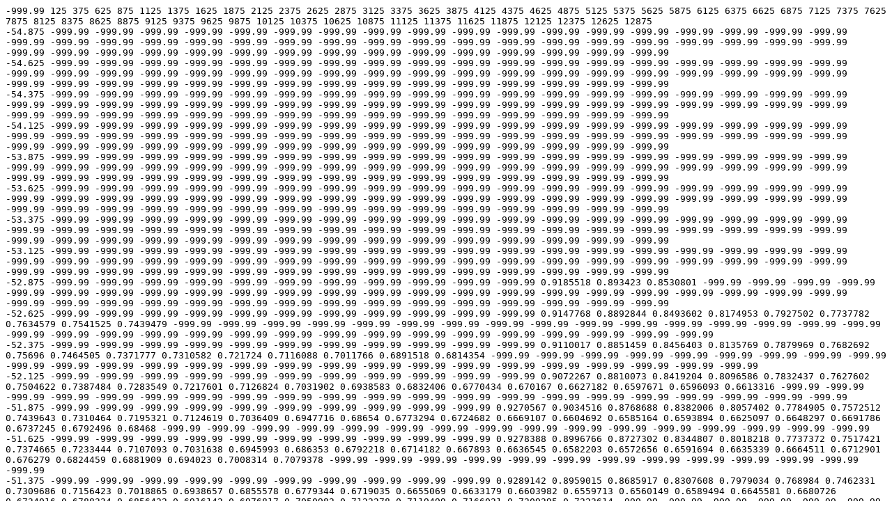

--- FILE ---
content_type: text/plain; charset=UTF-8
request_url: https://archive.eol.ucar.edu/homes/stephens/ORCAS/RLS/orcas_rf19_xsect_ocean_air_FMPD.txt
body_size: 80194
content:
-999.99 125 375 625 875 1125 1375 1625 1875 2125 2375 2625 2875 3125 3375 3625 3875 4125 4375 4625 4875 5125 5375 5625 5875 6125 6375 6625 6875 7125 7375 7625 7875 8125 8375 8625 8875 9125 9375 9625 9875 10125 10375 10625 10875 11125 11375 11625 11875 12125 12375 12625 12875
-54.875 -999.99 -999.99 -999.99 -999.99 -999.99 -999.99 -999.99 -999.99 -999.99 -999.99 -999.99 -999.99 -999.99 -999.99 -999.99 -999.99 -999.99 -999.99 -999.99 -999.99 -999.99 -999.99 -999.99 -999.99 -999.99 -999.99 -999.99 -999.99 -999.99 -999.99 -999.99 -999.99 -999.99 -999.99 -999.99 -999.99 -999.99 -999.99 -999.99 -999.99 -999.99 -999.99 -999.99 -999.99 -999.99 -999.99 -999.99 -999.99 -999.99 -999.99 -999.99 -999.99
-54.625 -999.99 -999.99 -999.99 -999.99 -999.99 -999.99 -999.99 -999.99 -999.99 -999.99 -999.99 -999.99 -999.99 -999.99 -999.99 -999.99 -999.99 -999.99 -999.99 -999.99 -999.99 -999.99 -999.99 -999.99 -999.99 -999.99 -999.99 -999.99 -999.99 -999.99 -999.99 -999.99 -999.99 -999.99 -999.99 -999.99 -999.99 -999.99 -999.99 -999.99 -999.99 -999.99 -999.99 -999.99 -999.99 -999.99 -999.99 -999.99 -999.99 -999.99 -999.99 -999.99
-54.375 -999.99 -999.99 -999.99 -999.99 -999.99 -999.99 -999.99 -999.99 -999.99 -999.99 -999.99 -999.99 -999.99 -999.99 -999.99 -999.99 -999.99 -999.99 -999.99 -999.99 -999.99 -999.99 -999.99 -999.99 -999.99 -999.99 -999.99 -999.99 -999.99 -999.99 -999.99 -999.99 -999.99 -999.99 -999.99 -999.99 -999.99 -999.99 -999.99 -999.99 -999.99 -999.99 -999.99 -999.99 -999.99 -999.99 -999.99 -999.99 -999.99 -999.99 -999.99 -999.99
-54.125 -999.99 -999.99 -999.99 -999.99 -999.99 -999.99 -999.99 -999.99 -999.99 -999.99 -999.99 -999.99 -999.99 -999.99 -999.99 -999.99 -999.99 -999.99 -999.99 -999.99 -999.99 -999.99 -999.99 -999.99 -999.99 -999.99 -999.99 -999.99 -999.99 -999.99 -999.99 -999.99 -999.99 -999.99 -999.99 -999.99 -999.99 -999.99 -999.99 -999.99 -999.99 -999.99 -999.99 -999.99 -999.99 -999.99 -999.99 -999.99 -999.99 -999.99 -999.99 -999.99
-53.875 -999.99 -999.99 -999.99 -999.99 -999.99 -999.99 -999.99 -999.99 -999.99 -999.99 -999.99 -999.99 -999.99 -999.99 -999.99 -999.99 -999.99 -999.99 -999.99 -999.99 -999.99 -999.99 -999.99 -999.99 -999.99 -999.99 -999.99 -999.99 -999.99 -999.99 -999.99 -999.99 -999.99 -999.99 -999.99 -999.99 -999.99 -999.99 -999.99 -999.99 -999.99 -999.99 -999.99 -999.99 -999.99 -999.99 -999.99 -999.99 -999.99 -999.99 -999.99 -999.99
-53.625 -999.99 -999.99 -999.99 -999.99 -999.99 -999.99 -999.99 -999.99 -999.99 -999.99 -999.99 -999.99 -999.99 -999.99 -999.99 -999.99 -999.99 -999.99 -999.99 -999.99 -999.99 -999.99 -999.99 -999.99 -999.99 -999.99 -999.99 -999.99 -999.99 -999.99 -999.99 -999.99 -999.99 -999.99 -999.99 -999.99 -999.99 -999.99 -999.99 -999.99 -999.99 -999.99 -999.99 -999.99 -999.99 -999.99 -999.99 -999.99 -999.99 -999.99 -999.99 -999.99
-53.375 -999.99 -999.99 -999.99 -999.99 -999.99 -999.99 -999.99 -999.99 -999.99 -999.99 -999.99 -999.99 -999.99 -999.99 -999.99 -999.99 -999.99 -999.99 -999.99 -999.99 -999.99 -999.99 -999.99 -999.99 -999.99 -999.99 -999.99 -999.99 -999.99 -999.99 -999.99 -999.99 -999.99 -999.99 -999.99 -999.99 -999.99 -999.99 -999.99 -999.99 -999.99 -999.99 -999.99 -999.99 -999.99 -999.99 -999.99 -999.99 -999.99 -999.99 -999.99 -999.99
-53.125 -999.99 -999.99 -999.99 -999.99 -999.99 -999.99 -999.99 -999.99 -999.99 -999.99 -999.99 -999.99 -999.99 -999.99 -999.99 -999.99 -999.99 -999.99 -999.99 -999.99 -999.99 -999.99 -999.99 -999.99 -999.99 -999.99 -999.99 -999.99 -999.99 -999.99 -999.99 -999.99 -999.99 -999.99 -999.99 -999.99 -999.99 -999.99 -999.99 -999.99 -999.99 -999.99 -999.99 -999.99 -999.99 -999.99 -999.99 -999.99 -999.99 -999.99 -999.99 -999.99
-52.875 -999.99 -999.99 -999.99 -999.99 -999.99 -999.99 -999.99 -999.99 -999.99 -999.99 -999.99 0.9185518 0.893423 0.8530801 -999.99 -999.99 -999.99 -999.99 -999.99 -999.99 -999.99 -999.99 -999.99 -999.99 -999.99 -999.99 -999.99 -999.99 -999.99 -999.99 -999.99 -999.99 -999.99 -999.99 -999.99 -999.99 -999.99 -999.99 -999.99 -999.99 -999.99 -999.99 -999.99 -999.99 -999.99 -999.99 -999.99 -999.99 -999.99 -999.99 -999.99 -999.99
-52.625 -999.99 -999.99 -999.99 -999.99 -999.99 -999.99 -999.99 -999.99 -999.99 -999.99 -999.99 0.9147768 0.8892844 0.8493602 0.8174953 0.7927502 0.7737782 0.7634579 0.7541525 0.7439479 -999.99 -999.99 -999.99 -999.99 -999.99 -999.99 -999.99 -999.99 -999.99 -999.99 -999.99 -999.99 -999.99 -999.99 -999.99 -999.99 -999.99 -999.99 -999.99 -999.99 -999.99 -999.99 -999.99 -999.99 -999.99 -999.99 -999.99 -999.99 -999.99 -999.99 -999.99 -999.99
-52.375 -999.99 -999.99 -999.99 -999.99 -999.99 -999.99 -999.99 -999.99 -999.99 -999.99 -999.99 0.9110017 0.8851459 0.8456403 0.8135769 0.7879969 0.7682692 0.75696 0.7464505 0.7371777 0.7310582 0.721724 0.7116088 0.7011766 0.6891518 0.6814354 -999.99 -999.99 -999.99 -999.99 -999.99 -999.99 -999.99 -999.99 -999.99 -999.99 -999.99 -999.99 -999.99 -999.99 -999.99 -999.99 -999.99 -999.99 -999.99 -999.99 -999.99 -999.99 -999.99 -999.99 -999.99 -999.99
-52.125 -999.99 -999.99 -999.99 -999.99 -999.99 -999.99 -999.99 -999.99 -999.99 -999.99 -999.99 0.9072267 0.8810073 0.8419204 0.8096586 0.7832437 0.7627602 0.7504622 0.7387484 0.7283549 0.7217601 0.7126824 0.7031902 0.6938583 0.6832406 0.6770434 0.670167 0.6627182 0.6597671 0.6596093 0.6613316 -999.99 -999.99 -999.99 -999.99 -999.99 -999.99 -999.99 -999.99 -999.99 -999.99 -999.99 -999.99 -999.99 -999.99 -999.99 -999.99 -999.99 -999.99 -999.99 -999.99 -999.99
-51.875 -999.99 -999.99 -999.99 -999.99 -999.99 -999.99 -999.99 -999.99 -999.99 -999.99 0.9270567 0.9034516 0.8768688 0.8382006 0.8057402 0.7784905 0.7572512 0.7439643 0.7310464 0.7195321 0.7124619 0.7036409 0.6947716 0.68654 0.6773294 0.6724682 0.6669107 0.6604692 0.6585164 0.6593894 0.6625097 0.6648297 0.6691786 0.6737245 0.6792496 0.68468 -999.99 -999.99 -999.99 -999.99 -999.99 -999.99 -999.99 -999.99 -999.99 -999.99 -999.99 -999.99 -999.99 -999.99 -999.99 -999.99
-51.625 -999.99 -999.99 -999.99 -999.99 -999.99 -999.99 -999.99 -999.99 -999.99 -999.99 0.9278388 0.8996766 0.8727302 0.8344807 0.8018218 0.7737372 0.7517421 0.7374665 0.7233444 0.7107093 0.7031638 0.6945993 0.686353 0.6792218 0.6714182 0.667893 0.6636545 0.6582203 0.6572656 0.6591694 0.6635339 0.6664511 0.6712901 0.676279 0.6824459 0.6881909 0.694023 0.7008314 0.7079378 -999.99 -999.99 -999.99 -999.99 -999.99 -999.99 -999.99 -999.99 -999.99 -999.99 -999.99 -999.99 -999.99
-51.375 -999.99 -999.99 -999.99 -999.99 -999.99 -999.99 -999.99 -999.99 -999.99 -999.99 0.9289142 0.8959015 0.8685917 0.8307608 0.7979034 0.768984 0.7462331 0.7309686 0.7156423 0.7018865 0.6938657 0.6855578 0.6779344 0.6719035 0.6655069 0.6633179 0.6603982 0.6559713 0.6560149 0.6589494 0.6645581 0.6680726 0.6734016 0.6788334 0.6856422 0.6916142 0.6976817 0.7050982 0.7122278 0.7119499 0.7166021 0.7209295 0.7223614 -999.99 -999.99 -999.99 -999.99 -999.99 -999.99 -999.99 -999.99 -999.99
-51.125 -999.99 -999.99 -999.99 -999.99 -999.99 -999.99 -999.99 -999.99 -999.99 0.9342467 0.9286006 0.8921265 0.8644531 0.8270409 0.7939851 0.7642308 0.7407241 0.7244708 0.7079403 0.6930637 0.6845675 0.6765162 0.6695158 0.6645852 0.6595957 0.6587427 0.6571419 0.6537223 0.6547642 0.6587294 0.6655823 0.669694 0.6755132 0.6813879 0.6888386 0.6950376 0.7013405 0.7093651 0.7165178 0.7162718 0.7206697 0.725021 0.7204529 0.7229575 0.7258971 -999.99 -999.99 -999.99 -999.99 -999.99 -999.99 -999.99
-50.875 -999.99 -999.99 -999.99 -999.99 -999.99 -999.99 -999.99 -999.99 -999.99 0.9355616 0.9243899 0.8883514 0.8603146 0.823321 0.7900667 0.7594776 0.7352151 0.7179729 0.7002383 0.6842408 0.6752694 0.6674747 0.6610972 0.6572669 0.6536845 0.6541675 0.6538857 0.6514734 0.6535134 0.6585094 0.6666065 0.6713155 0.6776247 0.6839423 0.6920349 0.698461 0.7049992 0.7136319 0.7208078 0.7205937 0.7247373 0.7291126 0.724864 0.7219973 0.7235536 0.7247829 0.7294329 -999.99 -999.99 -999.99 -999.99 -999.99
-50.625 -999.99 -999.99 -999.99 -999.99 -999.99 -999.99 -999.99 -999.99 -999.99 0.9362586 0.9202376 0.8845764 0.856176 0.8196011 0.7861483 0.7547243 0.7297061 0.7114751 0.6925363 0.675418 0.6659713 0.6584331 0.6526786 0.6499487 0.6477733 0.6495923 0.6506294 0.6492244 0.6522627 0.6582895 0.6676307 0.6729369 0.6797362 0.6864968 0.6952312 0.7018844 0.708658 0.7178987 0.7250978 0.7249156 0.7288049 0.7332041 0.7292751 0.7264668 0.7270949 0.7253737 0.7267979 0.7290652 0.7329686 -999.99 -999.99 -999.99
-50.375 -999.99 -999.99 -999.99 -999.99 -999.99 -999.99 -999.99 -999.99 0.9410858 0.9371258 0.9161047 0.8808013 0.8520375 0.8158813 0.7822299 0.7499711 0.7241971 0.7049772 0.6848342 0.6665952 0.6566732 0.6493916 0.64426 0.6426304 0.6418621 0.6450172 0.6473732 0.6469754 0.651012 0.6580695 0.6686549 0.6745584 0.6818477 0.6890512 0.6984275 0.7053078 0.7123167 0.7221655 0.7293878 0.7292374 0.7328725 0.7372957 0.7336861 0.7309364 0.7306363 0.7282469 0.7285819 0.7296138 0.7370361 0.7417154 -999.99 -999.99
-50.125 -999.99 -999.99 -999.99 -999.99 -999.99 -999.99 -999.99 -999.99 0.9430004 0.9384087 0.9119718 0.8770263 0.8478989 0.8121614 0.7783116 0.7452179 0.7186881 0.6984794 0.6771322 0.6577724 0.647375 0.64035 0.6358414 0.6353121 0.6359509 0.640442 0.6441169 0.6447265 0.6497612 0.6578495 0.6696791 0.6761798 0.6839593 0.6916057 0.7016239 0.7087312 0.7159754 0.7264324 0.7336778 0.7335593 0.7369401 0.7413873 0.7380972 0.735406 0.7341776 0.7311201 0.7303659 0.7301624 0.73661 0.7406859 -999.99 -999.99
-49.875 -999.99 -999.99 -999.99 -999.99 -999.99 -999.99 -999.99 -999.99 0.9440666 0.9392767 0.9061245 0.8732513 0.8437603 0.8084415 0.7743932 0.7404646 0.7131791 0.6919815 0.6694302 0.6489496 0.6380769 0.6313085 0.6274228 0.6279938 0.6300397 0.6358668 0.6408606 0.6424775 0.6485105 0.6576295 0.6707033 0.6778013 0.6860708 0.6941602 0.7048202 0.7121546 0.7196342 0.7306992 0.7379678 0.7378812 0.7410077 0.7454788 0.7425083 0.7398755 0.737719 0.7339932 0.7321499 0.730711 0.7361838 0.739249 -999.99 -999.99
-49.625 -999.99 -999.99 -999.99 -999.99 -999.99 -999.99 -999.99 0.9478225 0.9447616 0.9399372 0.9002772 0.8694762 0.8396218 0.8047216 0.7704748 0.7357114 0.70767 0.6854836 0.6617281 0.6401268 0.6287788 0.6222669 0.6190042 0.6206755 0.6241284 0.6312916 0.6376044 0.6402285 0.6472598 0.6574095 0.6717275 0.6794227 0.6881823 0.6967146 0.7080165 0.715578 0.7232929 0.734966 0.7422578 0.7422031 0.7450753 0.7495704 0.7469194 0.7443451 0.7412603 0.7368664 0.7339339 0.7312595 0.7357577 0.7385702 -999.99 -999.99
-49.375 -999.99 -999.99 -999.99 -999.99 -999.99 -999.99 -999.99 0.9499417 0.9454625 0.9386493 0.89443 0.8657012 0.8354832 0.8010017 0.7665564 0.7309582 0.702161 0.6789858 0.6540261 0.631304 0.6194806 0.6132254 0.6105856 0.6133573 0.6182172 0.6267165 0.6343481 0.6379796 0.646009 0.6571895 0.6727517 0.6810442 0.6902938 0.6992691 0.7112128 0.7190014 0.7269516 0.7392329 0.7465478 0.7465249 0.7491429 0.753662 0.7513305 0.7488147 0.7448017 0.7397396 0.7357179 0.7318081 0.7353315 0.7392947 -999.99 -999.99
-49.125 -999.99 -999.99 -999.99 -999.99 -999.99 -999.99 -999.99 0.9517541 0.9464129 0.9344387 0.8885827 0.8619261 0.8313447 0.7972818 0.7626381 0.726205 0.696652 0.6724879 0.6463241 0.6224812 0.6101825 0.6041838 0.602167 0.606039 0.612306 0.6221413 0.6310918 0.6357306 0.6447583 0.6569696 0.6737759 0.6826656 0.6924054 0.7018235 0.7144091 0.7224248 0.7306104 0.7434997 0.7508378 0.7508468 0.7532105 0.7577535 0.7557416 0.7532843 0.748343 0.7426128 0.7375018 0.7323567 0.7349054 0.7415575 -999.99 -999.99
-48.875 -999.99 -999.99 -999.99 -999.99 -999.99 -999.99 0.9545593 0.9525715 0.9476957 0.930228 0.8827354 0.8581511 0.8272061 0.7935619 0.7587197 0.7214517 0.691143 0.6659901 0.638622 0.6136584 0.6008844 0.5951423 0.5937484 0.5987207 0.6063948 0.6175661 0.6278356 0.6334817 0.6435076 0.6567496 0.6748001 0.6842871 0.6945169 0.704378 0.7176055 0.7258482 0.7342691 0.7477665 0.7551278 0.7551687 0.7572781 0.7618451 0.7601526 0.7577538 0.7518843 0.745486 0.7392858 0.7329052 0.7344792 0.7443996 -999.99 -999.99
-48.625 -999.99 -999.99 -999.99 -999.99 -999.99 -999.99 0.956883 0.9532645 0.9489785 0.9260562 0.8775915 0.854376 0.8230676 0.7898421 0.7548013 0.7166985 0.685634 0.6594922 0.63092 0.6048356 0.5915862 0.5861007 0.5853299 0.5914024 0.6004836 0.6129909 0.6245793 0.6312327 0.6422568 0.6565296 0.6758243 0.6859085 0.6966284 0.7069325 0.7208018 0.7292716 0.7379279 0.7520333 0.7594178 0.7594905 0.7613456 0.7659366 0.7645637 0.7622234 0.7554257 0.7483591 0.7410698 0.7334538 0.7340531 0.7477421 -999.99 -999.99
-48.375 -999.99 -999.99 -999.99 -999.99 -999.99 -999.99 0.9586953 0.9539655 0.9496391 0.9219233 0.8731509 0.850601 0.818929 0.7861222 0.7508829 0.7119453 0.680125 0.6529944 0.623218 0.5960128 0.5822881 0.5770592 0.5769113 0.5840841 0.5945724 0.6084158 0.621323 0.6289837 0.6410061 0.6563096 0.6768485 0.6875299 0.6987399 0.7094869 0.7239981 0.732695 0.7415866 0.7563002 0.7637078 0.7638124 0.7654132 0.7700282 0.7689748 0.766693 0.758967 0.7512323 0.7428538 0.7340024 0.7336269 0.7491794 -999.99 -999.99
-48.125 -999.99 -999.99 -999.99 -999.99 -999.99 -999.99 0.9603834 0.9546664 0.9502997 0.9177904 0.8687104 0.8468259 0.8147905 0.7824023 0.7469646 0.7071921 0.674616 0.6464965 0.615516 0.58719 0.57299 0.5680176 0.5684927 0.5767659 0.5886612 0.6038406 0.6180668 0.6267348 0.6397553 0.6560896 0.6778727 0.6891514 0.7008515 0.7120414 0.7271944 0.7361184 0.7452453 0.760567 0.7679978 0.7681343 0.7694808 0.7741198 0.7733859 0.7711626 0.7625084 0.7541055 0.7446378 0.7345509 0.7332008 0.7489434 -999.99 -999.99
-47.875 -999.99 -999.99 -999.99 -999.99 -999.99 0.9636197 0.9610764 0.9556999 0.9509603 0.9136576 0.8642698 0.8430509 0.8106519 0.7786824 0.7430462 0.7024388 0.669107 0.6399987 0.6078139 0.5783671 0.5636918 0.5589761 0.5600741 0.5694476 0.5827499 0.5992654 0.6148105 0.6244858 0.6385046 0.6558696 0.678897 0.6907728 0.702963 0.7145958 0.7303907 0.7395418 0.7489041 0.7648338 0.7722878 0.7724562 0.7735484 0.7782113 0.777797 0.7756321 0.7660497 0.7569787 0.7464218 0.7350995 0.7327746 0.7485196 -999.99 -999.99
-47.625 -999.99 -999.99 -999.99 -999.99 -999.99 0.9656366 0.9617694 0.9569827 0.9486981 0.9095247 0.8598293 0.8392758 0.8065134 0.7749625 0.7391278 0.6976856 0.6635979 0.6335008 0.6001119 0.5695443 0.5543937 0.5499345 0.5516555 0.5621293 0.5768387 0.5946902 0.6115543 0.6222368 0.6372539 0.6556497 0.6799212 0.6923943 0.7050745 0.7171503 0.7335871 0.7429652 0.7525628 0.7691007 0.7765778 0.776778 0.777616 0.7823029 0.7822081 0.7801017 0.7695911 0.7598519 0.7482058 0.7356481 0.7323485 0.7475288 -999.99 -999.99
-47.375 -999.99 -999.99 -999.99 -999.99 -999.99 0.967449 0.9624684 0.9582655 0.9444874 0.9053918 0.8553887 0.8355008 0.8023748 0.7712426 0.7352094 0.6929324 0.6580889 0.6270029 0.5924099 0.5607215 0.5450956 0.540893 0.5432369 0.554811 0.5709275 0.5901151 0.608298 0.6199879 0.6360031 0.6554297 0.6809454 0.6940157 0.7071861 0.7197048 0.7367834 0.7463886 0.7562216 0.7733675 0.7808678 0.7810999 0.7816836 0.7863945 0.7866192 0.7845713 0.7731324 0.762725 0.7499898 0.7361966 0.7319223 0.7449662 -999.99 -999.99
-47.125 -999.99 -999.99 -999.99 -999.99 0.9703565 0.9688883 0.9631694 0.9593409 0.9402768 0.8995445 0.8509482 0.8317258 0.7982362 0.7675228 0.7312911 0.6881791 0.6525799 0.6205051 0.5847078 0.5518987 0.5357974 0.5318514 0.5348183 0.5474927 0.5650163 0.5855399 0.6050417 0.6177389 0.6347524 0.6552097 0.6819696 0.6956372 0.7092976 0.7222592 0.7399797 0.749812 0.7598803 0.7776343 0.7851578 0.7854218 0.7857512 0.790486 0.7910302 0.7890409 0.7766738 0.7655982 0.7517738 0.7367452 0.7314962 0.7425244 -999.99 -999.99
-46.875 -999.99 -999.99 -999.99 -999.99 0.9725779 0.9695813 0.9638703 0.9600015 0.9360661 0.8936972 0.8465076 0.8279507 0.7940977 0.7638029 0.7273727 0.6834259 0.6470709 0.6140072 0.5770058 0.5430759 0.5264993 0.5228099 0.5263997 0.5401745 0.5591051 0.5809647 0.6017855 0.6154899 0.6335017 0.6549897 0.6829938 0.6972586 0.7114091 0.7248137 0.743176 0.7532354 0.763539 0.7819011 0.7894478 0.7897437 0.7898188 0.7945776 0.7954413 0.7935104 0.7802151 0.7684714 0.7535577 0.7420849 0.7344211 0.7451846 -999.99 -999.99
-46.625 -999.99 -999.99 -999.99 -999.99 0.9743903 0.9702743 0.9649869 0.9606621 0.9318749 0.88785 0.8420671 0.8241757 0.7899591 0.760083 0.7234543 0.6786727 0.6415619 0.6075094 0.5693038 0.5342531 0.5172012 0.5137683 0.5179811 0.5328562 0.5531939 0.5763895 0.5985292 0.613241 0.6322509 0.6547697 0.684018 0.6988801 0.7135206 0.7273681 0.7463724 0.7566588 0.7671978 0.786168 0.7937378 0.7940655 0.7938864 0.7986692 0.7998524 0.79798 0.7875657 0.7708419 0.7561783 0.7448956 0.7373459 0.7478448 -999.99 -999.99
-46.375 -999.99 -999.99 -999.99 0.9770933 0.9762027 0.9709713 0.9662697 0.9613227 0.927742 0.8820027 0.8376265 0.8204006 0.7858206 0.7563631 0.7195359 0.6739195 0.6360529 0.6010115 0.5616018 0.5254303 0.5079031 0.5047268 0.5095625 0.5255379 0.5472827 0.5718144 0.5952729 0.610992 0.6310002 0.6545497 0.6850422 0.7005015 0.7156322 0.7299226 0.7495687 0.7600822 0.7708565 0.7904348 0.7980278 0.7983874 0.797954 0.8006692 0.8018014 0.7999443 0.7896443 0.7732123 0.7587988 0.7477063 0.7402708 0.7505051 -999.99 -999.99
-46.125 -999.99 -999.99 -999.99 0.9794169 0.9773932 0.9716723 0.9675525 0.9619833 0.9236091 0.8761554 0.833186 0.8166256 0.781682 0.7526432 0.7156176 0.6691662 0.6305439 0.5945137 0.5538997 0.5166075 0.4986049 0.4956852 0.5011439 0.5182196 0.5413714 0.5672392 0.5920167 0.608743 0.6297495 0.6543298 0.6860664 0.702123 0.7177437 0.732477 0.752765 0.7635056 0.7745153 0.7848593 0.8000983 0.800488 0.8000439 0.8026693 0.8037504 0.8019086 0.7917228 0.7755828 0.7614194 0.750517 0.7431956 0.7531653 -999.99 -999.99
-45.875 -999.99 -999.99 -999.99 0.9813316 0.9780862 0.9723732 0.9688354 0.9587469 0.9194762 0.8703081 0.8287454 0.8128505 0.7775435 0.7489233 0.7116992 0.664413 0.6250349 0.5880158 0.5461977 0.5077847 0.4893068 0.4866437 0.4927253 0.5109014 0.5354602 0.562664 0.5887604 0.6064941 0.6284987 0.6541098 0.6870906 0.7037444 0.7198552 0.7350315 0.7451624 0.7669624 0.7779499 0.7872623 0.8021688 0.8025886 0.8021338 0.8046694 0.8056994 0.8038729 0.7938014 0.7779532 0.7640399 0.7533277 0.7461205 0.7558255 -999.99 -999.99
-45.625 -999.99 -999.99 0.9838301 0.9831439 0.9787793 0.9730742 0.9697034 0.9545362 0.9153433 0.8644608 0.8243049 0.8090755 0.7734049 0.7452035 0.7077808 0.6596598 0.6195258 0.581518 0.5384957 0.4989619 0.4800087 0.4776021 0.4843067 0.5035831 0.529549 0.5580888 0.5855042 0.6042451 0.627248 0.6538898 0.6734851 0.7092048 0.7248712 0.7395926 0.7494496 0.7704192 0.7813845 0.7896653 0.8042393 0.8046892 0.8042237 0.8066695 0.8076484 0.8058373 0.7958799 0.7803237 0.7666605 0.7561384 0.7490453 0.7584858 -999.99 -999.99
-45.375 -999.99 -999.99 0.9861537 0.9849563 0.9794743 0.9742739 0.9703639 0.9503255 0.9112104 0.8586135 0.8198643 0.8053004 0.7692664 0.7414836 0.7038624 0.6549066 0.6140168 0.5750201 0.5307936 0.4901391 0.4707105 0.4685606 0.4758881 0.4962648 0.5236378 0.5535136 0.5737982 0.6129554 0.6354344 0.6613145 0.6803598 0.7146652 0.7298873 0.7441536 0.7537368 0.773876 0.7848191 0.7920684 0.8063098 0.8067898 0.8063136 0.8086696 0.8095974 0.8078016 0.7979585 0.7826941 0.769281 0.7589491 0.7519702 0.761146 -999.99 -999.99
-45.125 -999.99 -999.99 0.9882728 0.9858981 0.9801752 0.9755567 0.9710245 0.9461148 0.9070776 0.8527663 0.8154238 0.8015254 0.7651278 0.7377637 0.6999441 0.6501533 0.6085078 0.5685223 0.5230916 0.4813163 0.4614124 0.459519 0.4661039 0.5095753 0.5392025 0.56817 0.5836855 0.6216657 0.6436207 0.6687392 0.6872346 0.7201257 0.7349033 0.7487147 0.758024 0.7773328 0.7882537 0.7944714 0.8083803 0.8088904 0.8084035 0.8106697 0.8115464 0.8097659 0.800037 0.7850646 0.7719016 0.7617597 0.754895 0.7638062 -999.99 -999.99
-44.875 -999.99 0.9905668 0.9900852 0.9865911 0.9808762 0.9768396 0.9716851 0.9419042 0.9029447 0.846919 0.8109832 0.7977503 0.7609893 0.7340438 0.6960257 0.6454001 0.6029988 0.5620244 0.5294035 0.4885822 0.4707862 0.4708932 0.4808927 0.5228857 0.5547671 0.5828264 0.5935727 0.630376 0.6518071 0.6761639 0.6941093 0.7255861 0.7399193 0.7532758 0.7623113 0.7807896 0.7916883 0.7968744 0.8104508 0.810991 0.8104934 0.8126698 0.8134954 0.8117302 0.8021156 0.787435 0.7745221 0.7645704 0.7578199 0.7664665 -999.99 -999.99
-44.625 -999.99 0.9928905 0.9918976 0.9872842 0.9815771 0.9781224 0.9723457 0.9376935 0.8988118 0.8410717 0.8065427 0.7939753 0.7568507 0.7311509 0.6947037 0.6464225 0.6051488 0.5659942 0.5357155 0.4958481 0.48016 0.4822674 0.4956814 0.5361962 0.5703318 0.5974827 0.60346 0.6390863 0.6599934 0.6835886 0.7009841 0.7310465 0.7449354 0.7578369 0.7665985 0.7842464 0.7951229 0.7992774 0.8125213 0.8130916 0.8125833 0.8146699 0.8154444 0.8136945 0.8041941 0.7898055 0.7771427 0.7673811 0.7607447 0.7691267 -999.99 -999.99
-44.375 -999.99 0.9952141 0.99371 0.9879772 0.9822781 0.9794052 0.9730063 0.9560223 0.9003376 0.8394817 0.8073348 0.7932993 0.753464 0.7282581 0.6933816 0.6474449 0.6072987 0.569964 0.5420274 0.503114 0.4895339 0.4936416 0.5104702 0.5495066 0.5858965 0.6121391 0.6133472 0.6477966 0.6681798 0.6910133 0.7078588 0.7365069 0.7499514 0.7623979 0.7708857 0.7877032 0.7985575 0.8016804 0.8145918 0.8151922 0.8146732 0.81667 0.8173934 0.8156588 0.8062727 0.7921759 0.7797632 0.7701918 0.7636696 0.7717869 -999.99 -999.99
-44.125 0.9973036 0.9955582 0.9942247 0.9886888 0.9837579 0.9817585 0.9746685 0.9558928 0.9018635 0.8378917 0.808127 0.7926233 0.7500772 0.7253652 0.6920596 0.6484673 0.6094487 0.5739338 0.5483394 0.5103799 0.4989077 0.5050158 0.525259 0.5628171 0.6014611 0.6267954 0.6232345 0.6565069 0.6763661 0.698438 0.7147336 0.7419674 0.7549674 0.766959 0.7751729 0.7911599 0.8019921 0.8040835 0.8166623 0.8172928 0.8167631 0.8186701 0.8193424 0.8176231 0.8083513 0.7945464 0.7823837 0.7730025 0.7665944 0.7744472 -999.99 -999.99
-43.875 0.9976755 0.9960087 0.9947395 0.9894005 0.9852378 0.9841118 0.9763308 0.9557632 0.9033893 0.8363017 0.8089191 0.7919474 0.7466905 0.7224724 0.6907375 0.6494898 0.6115987 0.5779036 0.5546513 0.5176458 0.5082815 0.51639 0.5400477 0.5761276 0.6170258 0.6414518 0.6331217 0.6652172 0.6845525 0.7058627 0.7216084 0.7474278 0.7599835 0.7715201 0.7794601 0.7946167 0.8054267 0.8064865 0.8187328 0.8193934 0.818853 0.8206701 0.8212914 0.8195875 0.8104298 0.7969169 0.7850043 0.7758132 0.7695193 0.7771074 -999.99 -999.99
-43.625 0.9974486 0.9964593 0.9952542 0.9901121 0.9867176 0.9864652 0.977993 0.9556337 0.9049152 0.8347117 0.8097113 0.7912714 0.7433037 0.7195795 0.6894155 0.6505122 0.6137487 0.5818734 0.5609633 0.5249117 0.5176553 0.5277642 0.5548365 0.589438 0.6325904 0.6561082 0.643009 0.6739275 0.6927389 0.7132874 0.7284831 0.7528882 0.7649995 0.7760811 0.7837473 0.7980735 0.8088613 0.8088895 0.8208033 0.821494 0.8209429 0.8226702 0.8232404 0.8215518 0.8125084 0.7992873 0.7876248 0.7786239 0.7724441 0.7797676 -999.99 -999.99
-43.375 0.9972216 0.9960434 0.994826 0.9897233 0.9849298 0.9834033 0.9742342 0.9555042 0.906441 0.8331217 0.8105034 0.7905954 0.739917 0.7166867 0.6880934 0.6515346 0.6158986 0.5858432 0.5672753 0.5321776 0.5270292 0.5391384 0.5696253 0.6027485 0.6481551 0.6707645 0.6528962 0.6826378 0.7009252 0.7207121 0.7353579 0.7583486 0.7700155 0.7806422 0.7880345 0.8015303 0.8122959 0.8112925 0.8228739 0.8235946 0.8230328 0.8246703 0.8251894 0.8235161 0.8145869 0.8016578 0.7902454 0.7814346 0.775369 0.7824279 -999.99 -999.99
-43.125 0.9969946 0.9956276 0.9943977 0.9893346 0.9831421 0.9803415 0.9704753 0.952219 0.8994548 0.8316925 0.8100093 0.7864348 0.7338655 0.7137938 0.6867714 0.652557 0.6180486 0.589813 0.5735872 0.5394435 0.536403 0.5505126 0.584414 0.6160589 0.6637198 0.6854209 0.6627835 0.6913481 0.7091116 0.7281368 0.7422326 0.763809 0.7750316 0.7852033 0.7923218 0.8049871 0.8157305 0.8136955 0.8249444 0.8256952 0.8251227 0.8266704 0.8271384 0.8254804 0.8166655 0.8040282 0.7928659 0.7842453 0.7782938 0.7850881 -999.99 -999.99
-42.875 0.9967676 0.9952117 0.9939695 0.9889458 0.9813543 0.9772796 0.9667165 0.9489337 0.8924687 0.8302634 0.8095151 0.7822743 0.727814 0.7056988 0.6779698 0.6458957 0.6146046 0.5894247 0.5623638 0.5467094 0.5457768 0.5618868 0.5992028 0.6293694 0.6792844 0.7000772 0.6726708 0.7000584 0.7172979 0.7355615 0.7491074 0.7692695 0.7800476 0.7897644 0.796609 0.8084439 0.8191651 0.8160986 0.8270149 0.8277958 0.8272126 0.8286705 0.8290874 0.8274447 0.818744 0.8063987 0.7954865 0.787056 0.7812187 0.7877483 -999.99 -999.99
-42.625 0.9965407 0.9947958 0.9935412 0.9885571 0.9795666 0.9742178 0.9629577 0.9456485 0.8854825 0.8288342 0.8090209 0.7781137 0.7217625 0.6976038 0.6691683 0.6392344 0.6111606 0.5890363 0.5664668 0.5557488 0.5594874 0.5788007 0.6148071 0.6564472 0.6948491 0.7147336 0.682558 0.7087687 0.7254843 0.7429862 0.7559822 0.7747299 0.7850636 0.7943254 0.8008962 0.8119007 0.8225997 0.8185016 0.8290854 0.8298964 0.8293025 0.8306706 0.8310364 0.829409 0.8208226 0.8087691 0.798107 0.7898667 0.7841435 0.7904086 -999.99 -999.99
-42.375 0.9963137 0.9943799 0.993113 0.9881683 0.9777788 0.971156 0.9591988 0.9423633 0.8784963 0.827405 0.8085268 0.7739532 0.715711 0.6895088 0.6603667 0.632573 0.6077166 0.5886479 0.5705699 0.5647882 0.5731981 0.5957147 0.6304114 0.6705538 0.7131943 0.7242989 0.6924453 0.7174791 0.7336707 0.7504108 0.7628569 0.7801903 0.7900797 0.7988865 0.8051834 0.8153575 0.8260344 0.8209046 0.8311559 0.831997 0.8313924 0.8326707 0.8329854 0.8313733 0.8229011 0.8111396 0.8007276 0.7926774 0.7870684 0.7930688 -999.99 -999.99
-42.125 0.9960867 0.9939641 0.9926848 0.9877795 0.9759911 0.9680941 0.95544 0.9390781 0.8715101 0.8259759 0.8080327 0.7697926 0.7096595 0.6814138 0.6515651 0.6259117 0.6042726 0.5882596 0.5746729 0.5738276 0.5869088 0.6126286 0.6460157 0.6846603 0.7315395 0.7345405 0.7023325 0.7261894 0.741857 0.7578355 0.7697317 0.7856507 0.7950957 0.8034476 0.8094706 0.8188143 0.8284374 0.8233076 0.8332264 0.8340976 0.8334823 0.8346708 0.8349344 0.8333377 0.8249797 0.81351 0.8033481 0.795488 0.7899932 0.795729 -999.99 -999.99
-41.875 0.9958597 0.9935482 0.9922565 0.9873908 0.9742034 0.9650323 0.9516812 0.9357928 0.8645239 0.8245467 0.8075385 0.7656321 0.703608 0.6733188 0.6427636 0.6192504 0.6008286 0.5878712 0.578776 0.582867 0.6006194 0.6295425 0.66162 0.6987669 0.7375114 0.7413412 0.7122198 0.7348997 0.7500434 0.7652602 0.7766064 0.7911111 0.8001117 0.8080086 0.8137578 0.8222711 0.8308404 0.8257106 0.8352969 0.8361982 0.8355722 0.8366709 0.8368834 0.835302 0.8270583 0.8158805 0.8059686 0.7982987 0.7929181 0.7983893 -999.99 -999.99
-41.625 0.9956327 0.9931323 0.9918283 0.987002 0.9724156 0.9619705 0.9479224 0.9325076 0.8575378 0.8231176 0.8070443 0.7614715 0.6975565 0.6652238 0.633962 0.6125891 0.5973846 0.5874829 0.582879 0.5956207 0.6146462 0.641564 0.6722524 0.7072284 0.7434832 0.7481419 0.722107 0.74361 0.7582297 0.7726849 0.7834812 0.7965716 0.8051277 0.8125697 0.818045 0.8257279 0.8332434 0.8281137 0.8373674 0.8382988 0.8376621 0.838671 0.8388324 0.8372663 0.8291368 0.8182509 0.8085892 0.8011094 0.7958429 0.8010495 -999.99 -999.99
-41.375 0.9954058 0.9927164 0.9914 0.9866133 0.9706278 0.9589086 0.9441635 0.9292224 0.8505516 0.8216884 0.8065502 0.757311 0.6915049 0.6571288 0.6253832 0.6062458 0.5950878 0.5903714 0.5917682 0.6083744 0.6286729 0.6535856 0.6828849 0.7156899 0.7494551 0.7549425 0.7319943 0.7523203 0.7664161 0.7801096 0.790356 0.802032 0.8101438 0.8171308 0.8223323 0.8291847 0.8356464 0.8305167 0.8394379 0.8403994 0.839752 0.840671 0.8407814 0.8392306 0.8312154 0.8206214 0.8112097 0.8039201 0.7987678 0.8037097 -999.99 -999.99
-41.125 0.9951788 0.9923006 0.9909718 0.9862245 0.9688401 0.9558468 0.9404047 0.9259371 0.8924539 0.814817 0.798355 0.742209 0.6793238 0.6457888 0.6168045 0.5999025 0.592791 0.5932598 0.6006575 0.621128 0.6426997 0.6656071 0.6935173 0.7241513 0.7554269 0.7617432 0.7418816 0.7610306 0.7746024 0.7875343 0.7972307 0.8074924 0.8151598 0.8216919 0.8266195 0.8326415 0.8380494 0.8329197 0.8415084 0.8425 0.8418419 0.8426711 0.8427304 0.8411949 0.8332939 0.8229918 0.8138303 0.8067308 0.8016926 0.80637 -999.99 -999.99
-40.875 0.9949518 0.9918847 0.9915188 0.9856703 0.9686854 0.9526475 0.933065 0.910016 0.8731731 0.8079456 0.7901598 0.7271069 0.6671427 0.6344489 0.6082257 0.5935592 0.5904941 0.5961483 0.6095467 0.6338817 0.6567264 0.6776287 0.7041498 0.7326128 0.7613988 0.7685439 0.7517688 0.7697409 0.7827888 0.794959 0.8041055 0.8129528 0.8201758 0.8262529 0.8309067 0.8360983 0.8404525 0.8353227 0.8435789 0.8446006 0.8439318 0.8446712 0.8446794 0.8431592 0.8353725 0.8253623 0.8164508 0.8095415 0.8046175 0.8090302 -999.99 -999.99
-40.625 0.9948328 0.991525 0.9910392 0.9851162 0.9685307 0.9494482 0.9257254 0.8940948 0.8538922 0.8010741 0.7819645 0.7120049 0.6549615 0.6231089 0.599647 0.5872159 0.5881973 0.5990367 0.6184359 0.6466354 0.6707532 0.6896502 0.7147822 0.7410743 0.7673706 0.7753445 0.7616561 0.7784512 0.7909752 0.8023837 0.8109802 0.8184132 0.8251919 0.830814 0.8351939 0.8395551 0.8428555 0.8377257 0.8456494 0.8467011 0.8460217 0.8466713 0.8466284 0.8451235 0.837451 0.8277328 0.8190714 0.8123522 0.8075423 0.8116905 -999.99 -999.99
-40.375 0.9946356 0.9911653 0.9905596 0.984562 0.9683759 0.9462488 0.9183857 0.8781737 0.8346113 0.7942027 0.7737693 0.6969029 0.6427804 0.611769 0.5910682 0.5808726 0.5859005 0.6019252 0.6273252 0.6593891 0.6847799 0.7016717 0.7254146 0.7495358 0.7733425 0.7821452 0.7715433 0.7871615 0.7991615 0.8098084 0.817855 0.8238737 0.8302079 0.8353751 0.8394811 0.8430118 0.8452585 0.8401288 0.8477199 0.8488017 0.8481116 0.8486714 0.8485774 0.8470879 0.8395296 0.8301032 0.8216919 0.8151629 0.8104672 0.8143507 0.7888882 -999.99
-40.125 0.9942263 0.9907354 0.9891594 0.9808675 0.9580225 0.9430495 0.9110461 0.8622525 0.8153305 0.7873313 0.7655741 0.6818008 0.6305992 0.6004291 0.5824895 0.5745293 0.5836037 0.6048136 0.6362144 0.6721427 0.6988067 0.7136933 0.7360471 0.7579973 0.7793143 0.7889459 0.7814306 0.7958718 0.8073479 0.8172331 0.8247298 0.8293341 0.8352239 0.8399361 0.8437683 0.8464686 0.8476615 0.8425318 0.8497904 0.8509023 0.8502015 0.8506715 0.8505264 0.8490522 0.8416081 0.8324737 0.8243125 0.8179736 0.813392 0.8170109 0.7878303 -999.99
-39.875 0.9938169 0.9903055 0.9877592 0.977173 0.9517805 0.9343132 0.8976842 0.8490657 0.8014918 0.7702377 0.7309456 0.6666988 0.6184181 0.5890891 0.5739107 0.568186 0.5813068 0.607702 0.6451037 0.6848964 0.7128334 0.7257148 0.7466795 0.7664587 0.7852862 0.7957465 0.7913178 0.8045821 0.8155342 0.8246578 0.8316045 0.8347945 0.84024 0.8444972 0.8480555 0.8499254 0.8500645 0.8449348 0.8518609 0.8530029 0.8522914 0.8526716 0.8524754 0.8510165 0.8436867 0.8348441 0.826933 0.8207843 0.8163169 0.8196712 0.7893239 -999.99
-39.625 0.9934076 0.9898756 0.986359 0.9734784 0.9455385 0.9255769 0.8843223 0.835879 0.7876531 0.7531441 0.7121948 0.6525535 0.6070756 0.5830251 0.5728466 0.5724232 0.57901 0.6105905 0.6539929 0.6976501 0.7268602 0.7377364 0.757312 0.7749202 0.791258 0.8025472 0.8012051 0.8132924 0.8237206 0.8320825 0.8384793 0.8402549 0.845256 0.8490583 0.8523428 0.8533822 0.8524676 0.8473378 0.8539314 0.8551035 0.8543813 0.8546717 0.8544244 0.8529808 0.8457652 0.8372146 0.8295535 0.823595 0.8192417 0.8223314 0.7924163 -999.99
-39.375 0.9929983 0.9894458 0.9849587 0.9697839 0.9392966 0.9168406 0.8709604 0.8226922 0.7738144 0.7360505 0.693444 0.6384082 0.595733 0.576961 0.5717825 0.5766604 0.5879896 0.6200114 0.6618225 0.7013576 0.7287359 0.7497579 0.7679444 0.7833817 0.7972299 0.8093478 0.8110923 0.8220027 0.8319069 0.8395072 0.845354 0.8457154 0.850272 0.8536194 0.85663 0.856839 0.8548706 0.8497408 0.8560019 0.8572041 0.8564712 0.8566718 0.8563734 0.8549451 0.8478438 0.839585 0.8321741 0.8264056 0.8221666 0.8249916 0.7930169 -999.99
-39.125 0.9925889 0.9890159 0.9835585 0.9660894 0.9330546 0.9081043 0.8575985 0.8095054 0.7599757 0.718957 0.6746932 0.6242628 0.5843905 0.570897 0.5707185 0.5808977 0.5969692 0.6294323 0.669652 0.7050651 0.7306117 0.7513401 0.7703823 0.7876713 0.8023386 0.813372 0.8209796 0.830713 0.8400933 0.8469319 0.8522288 0.8511758 0.8552881 0.8581804 0.8609172 0.8602958 0.8572736 0.8521439 0.8580724 0.8593047 0.8585611 0.8586719 0.8583224 0.8569094 0.8499224 0.8419555 0.8347946 0.8292163 0.8250914 0.8276519 0.7923096 -999.99
-38.875 0.9921796 0.988586 0.9821583 0.9623949 0.9268126 0.899368 0.8442366 0.7963186 0.746137 0.7018634 0.6559424 0.6101175 0.5730479 0.564833 0.5696544 0.5851349 0.6059488 0.6388532 0.6774816 0.7087726 0.7324874 0.7529224 0.7728203 0.7919609 0.8074472 0.8173961 0.8247527 0.8336248 0.8429502 0.8486987 0.8533438 0.8566362 0.8603041 0.8627415 0.8652044 0.8637526 0.8596766 0.8545469 0.8601429 0.8614053 0.860651 0.8606719 0.8602714 0.8588737 0.8520009 0.8443259 0.8374152 0.832027 0.8280163 0.8303121 0.7898074 -999.99
-38.625 0.9917703 0.9881561 0.9807581 0.9587003 0.9205706 0.8906317 0.8308747 0.7831319 0.7322982 0.6847698 0.6371916 0.5959722 0.5617054 0.5587689 0.5685903 0.5893721 0.6149285 0.6482741 0.6853111 0.7124801 0.7343632 0.7545046 0.7752582 0.7962505 0.8125559 0.8214202 0.8285258 0.8365366 0.845807 0.8504655 0.8544587 0.8575938 0.8620388 0.8634106 0.8654052 0.8672094 0.8620796 0.8569499 0.8622134 0.8635059 0.8627409 0.862672 0.8622204 0.8608381 0.8540795 0.8466964 0.8400357 0.8348377 0.8309411 0.8329723 0.7940623 -999.99
-38.375 0.991361 0.9877262 0.9793579 0.9550058 0.9143286 0.8818954 0.8175128 0.7699451 0.7184595 0.6676762 0.6184409 0.5818269 0.5503629 0.5527049 0.5675262 0.5936093 0.6239081 0.657695 0.6931407 0.7161876 0.7362389 0.7560869 0.7776961 0.8005401 0.8176645 0.8254444 0.8322988 0.8394484 0.8486639 0.8522323 0.8555737 0.8585514 0.8609384 0.8639635 0.8663118 0.8683927 0.8644827 0.8593529 0.8642839 0.8656065 0.8648308 0.8646721 0.8641694 0.8628024 0.856158 0.8490668 0.8426563 0.8376484 0.833866 0.8356326 0.7983172 -999.99
-38.125 0.9909516 0.9872963 0.9779577 0.9513113 0.9080866 0.8731591 0.8041509 0.7567583 0.7046208 0.6505826 0.5996901 0.5676816 0.5390203 0.5466409 0.5664622 0.5978466 0.6328877 0.6671159 0.7009702 0.7198951 0.7381147 0.7576692 0.7801341 0.8048297 0.8227732 0.8294685 0.8360719 0.8423602 0.8497736 0.8529921 0.8560427 0.8588477 0.8611884 0.8645164 0.8672185 0.869576 0.8668857 0.8617559 0.8663544 0.8677071 0.8669207 0.8666722 0.8661184 0.8647667 0.8582366 0.8514373 0.8452768 0.8404591 0.8367908 0.8382928 0.8025722 -999.99
-37.875 0.9905423 0.9868665 0.9765574 0.9476168 0.9018446 0.8644228 0.790789 0.7435715 0.6907821 0.633489 0.5809393 0.5535362 0.5276778 0.5405768 0.5653981 0.6020838 0.6418673 0.6765368 0.7087998 0.7236026 0.7399904 0.7592514 0.782572 0.8083515 0.8250675 0.8317196 0.8379927 0.8439314 0.8508833 0.853752 0.8565118 0.859144 0.8614383 0.8650693 0.8681251 0.8707593 0.8692887 0.864159 0.868425 0.8698077 0.8690106 0.8686723 0.8680674 0.866731 0.8603151 0.8538078 0.8478974 0.8432698 0.8397157 0.840953 0.8068271 -999.99
-37.625 0.990133 0.9864366 0.9751572 0.9439222 0.8956027 0.8556865 0.7774271 0.7303848 0.6769434 0.6163954 0.5621885 0.5393909 0.5163353 0.5345128 0.564334 0.606321 0.6508469 0.6859577 0.7094552 0.7258564 0.7436867 0.7639426 0.7872804 0.8118732 0.8273618 0.8339708 0.8399136 0.8455026 0.851993 0.8545118 0.8569808 0.8594403 0.8616883 0.8656222 0.8690318 0.8719426 0.8716917 0.866562 0.8704955 0.8719083 0.8711005 0.8706724 0.8700164 0.8686953 0.8623937 0.8561782 0.8505179 0.8460805 0.8426405 0.8436133 0.811082 -999.99
-37.375 0.9897236 0.9860067 0.973757 0.9402277 0.8893607 0.8469502 0.7640652 0.717198 0.6631047 0.5993019 0.5434377 0.5252456 0.5181163 0.5474651 0.5772087 0.6144532 0.6529217 0.6864262 0.7101106 0.7281102 0.7473829 0.7686338 0.7919888 0.815395 0.829656 0.8362219 0.8418345 0.8470738 0.8531027 0.8552717 0.8574498 0.8597366 0.8619383 0.8661751 0.8699384 0.8731259 0.8740947 0.868965 0.872566 0.8740089 0.8731904 0.8726725 0.8719654 0.8706596 0.8644722 0.8585487 0.8531385 0.8488912 0.8455654 0.8462735 0.8153369 -999.99
-37.125 0.9893143 0.9855768 0.9723568 0.9365332 0.8831187 0.8382139 0.7931516 0.7144252 0.6612409 0.5996256 0.5483101 0.5328774 0.5303353 0.5604174 0.5900834 0.6225853 0.6549966 0.6868946 0.7107661 0.730364 0.7510792 0.7733249 0.7966972 0.8189167 0.8319503 0.8384731 0.8437553 0.848645 0.8542124 0.8560315 0.8579189 0.8600329 0.8621882 0.866728 0.8708451 0.8743092 0.8764978 0.871368 0.8746365 0.8761095 0.8752803 0.8746726 0.8739144 0.8726239 0.8665508 0.8609191 0.855759 0.8517019 0.8484902 0.8489337 0.8195919 -999.99
-36.875 0.9921592 0.9867696 0.9710448 0.9303003 0.8773033 0.8261755 0.7778663 0.7116523 0.6593771 0.5999494 0.5531824 0.5405092 0.5425542 0.5733698 0.6029581 0.6307175 0.6570714 0.6873631 0.7114215 0.7326177 0.7547754 0.7780161 0.8014056 0.8224385 0.8342446 0.8407242 0.8456762 0.8502163 0.8553221 0.8567914 0.8583879 0.8603292 0.8624382 0.8672809 0.8717517 0.8754926 0.8783279 0.873771 0.876707 0.8782101 0.8773702 0.8766727 0.8758634 0.8745883 0.8686294 0.8632896 0.8583795 0.8545126 0.8514151 0.851594 0.8238468 -999.99
-36.625 0.992932 0.9879624 0.9697328 0.9240674 0.871488 0.814137 0.7625811 0.7088794 0.6575132 0.6002731 0.5580548 0.5481409 0.5547732 0.5863221 0.6158327 0.6388497 0.6591462 0.6878315 0.7120769 0.7348715 0.7584717 0.7827073 0.806114 0.8259602 0.8365389 0.8429754 0.847597 0.8517875 0.8564318 0.8575512 0.858857 0.8606255 0.8626882 0.8678338 0.8726584 0.8766759 0.879585 0.8761741 0.8787775 0.8803107 0.8794601 0.8786728 0.8778124 0.8765526 0.8707079 0.86566 0.8610001 0.8573233 0.8543399 0.8542542 0.8281017 -999.99
-36.375 0.9927859 0.9836806 0.9684208 0.9178345 0.8656726 0.8020986 0.7472958 0.7061066 0.6556494 0.6005969 0.5629271 0.5557727 0.5669921 0.5992744 0.6287074 0.6469818 0.6612211 0.6883 0.7127324 0.7371253 0.7621679 0.7873984 0.8108224 0.829482 0.8388331 0.8452265 0.8495179 0.8533587 0.8575415 0.8583111 0.859326 0.8609218 0.8629381 0.8683867 0.873565 0.8778592 0.8808422 0.8785771 0.880848 0.8824113 0.88155 0.8806728 0.8797614 0.8785169 0.8727865 0.8680305 0.8636206 0.860134 0.8572648 0.8569144 0.8323566 -999.99
-36.125 0.9926398 0.9836609 0.9680577 0.9172422 0.8640995 0.7999928 0.7441985 0.7003637 0.6537856 0.6009206 0.5677995 0.5634045 0.5792111 0.6122267 0.6415821 0.655114 0.6632959 0.6887684 0.7133878 0.7393791 0.7658642 0.7920896 0.8155308 0.8330037 0.8411274 0.8474777 0.8514387 0.8549299 0.8586512 0.8590709 0.859795 0.8612181 0.8631881 0.8689396 0.8744717 0.8790425 0.8820993 0.8809801 0.8829185 0.8845119 0.8836399 0.8826729 0.8817104 0.8804812 0.874865 0.8704009 0.8662412 0.8629446 0.8601896 0.8595747 0.8366115 -999.99
-35.875 0.9924936 0.9836413 0.9676947 0.9166499 0.8625265 0.7978871 0.7411012 0.6946207 0.6476928 0.59574 0.5635622 0.5596994 0.5759637 0.609331 0.6384053 0.651906 0.6713832 0.6892369 0.7140432 0.7416329 0.7695604 0.7967808 0.8202392 0.8365255 0.8434217 0.8497288 0.8533596 0.8565011 0.8597609 0.8598308 0.8602641 0.8615144 0.8634381 0.8694925 0.8753783 0.8802258 0.8833565 0.8833831 0.884989 0.8866125 0.8857298 0.884673 0.8836594 0.8824455 0.8769436 0.8727714 0.8688617 0.8657553 0.8631145 0.8622349 0.8408665 -999.99
-35.625 0.9923475 0.9836216 0.9673316 0.9160575 0.8609534 0.7957813 0.7380039 0.6888778 0.6415999 0.5905594 0.5593249 0.5559943 0.5727162 0.6064354 0.6352285 0.6486979 0.6679429 0.6855178 0.7100001 0.7371985 0.7646595 0.7916032 0.8151094 0.8318661 0.8481279 0.85198 0.8552804 0.8580723 0.8608706 0.8605906 0.8607331 0.8618107 0.863688 0.8700454 0.876285 0.8814091 0.8846136 0.8857861 0.8870595 0.8887131 0.8878197 0.8866731 0.8856084 0.8844098 0.8790221 0.8751418 0.8714823 0.868566 0.8660393 0.8648951 0.8451214 -999.99
-35.375 0.9922014 0.9836019 0.9669686 0.9154652 0.8593803 0.7936755 0.7349066 0.6831349 0.6355071 0.5853787 0.5550876 0.5522891 0.5694688 0.6035397 0.6320517 0.6454899 0.6645027 0.6817987 0.705957 0.7327641 0.7597586 0.7864255 0.8099797 0.8272067 0.8442481 0.8490474 0.8530773 0.8565931 0.8602518 0.8608755 0.861258 0.8625833 0.863938 0.8705983 0.8771916 0.8825924 0.8858708 0.8881892 0.88913 0.8908137 0.8899096 0.8886732 0.8875574 0.8863741 0.8811007 0.8775123 0.8741028 0.8713767 0.8689642 0.8675554 0.8493763 -999.99
-35.125 0.9920552 0.9835822 0.9666055 0.9148729 0.8578073 0.7915697 0.7318093 0.677392 0.6294143 0.5801981 0.5508503 0.548584 0.5662213 0.600644 0.6288749 0.6422818 0.6610625 0.6780796 0.7019139 0.7283297 0.7548576 0.7812479 0.8048499 0.8225473 0.8403683 0.8461148 0.8508743 0.8551138 0.8596331 0.8611604 0.861783 0.8632803 0.8647528 0.8714138 0.8779174 0.8832624 0.8865261 0.8895144 0.8912005 0.8929143 0.8919995 0.8906733 0.8895064 0.8883385 0.8831792 0.8798827 0.8767234 0.8741874 0.871889 0.8702156 0.8536313 -999.99
-34.875 0.9919091 0.9835626 0.9662424 0.9142806 0.8562342 0.789464 0.728712 0.671649 0.6233215 0.5750175 0.546613 0.5448789 0.5629739 0.5977484 0.6256981 0.6390738 0.6576222 0.6743605 0.6978708 0.7238953 0.7499567 0.7760703 0.7997202 0.8178879 0.8364886 0.8431822 0.8486712 0.8536346 0.8590143 0.8614453 0.8623079 0.8639772 0.8655676 0.8722294 0.8786432 0.8839324 0.8871814 0.8901473 0.8918422 0.8935522 0.8926666 0.891364 0.8902311 0.8870666 0.8852578 0.8822532 0.8793439 0.8769981 0.8748139 0.8728759 0.8578862 -999.99
-34.625 0.9917629 0.9835429 0.9658794 0.9136883 0.8546611 0.7873582 0.7256147 0.6659061 0.6172286 0.5698369 0.5423757 0.5411738 0.5597264 0.5948527 0.6225213 0.6358657 0.654182 0.6706414 0.6938277 0.7194609 0.7450558 0.7708927 0.7945904 0.8132285 0.8326088 0.8402496 0.8464682 0.8521553 0.8583955 0.8617303 0.8628329 0.8646741 0.8663824 0.8730449 0.879369 0.8846025 0.8878368 0.8907802 0.892484 0.89419 0.8933337 0.8920548 0.8909559 0.8878505 0.8860736 0.883121 0.8802532 0.8779333 0.8730395 0.8701651 0.8621411 -999.99
-34.375 0.9916168 0.9835232 0.9655163 0.913096 0.8530881 0.7852524 0.7225174 0.6601632 0.6111358 0.5646562 0.5381384 0.5374686 0.556479 0.591957 0.6193445 0.6326577 0.6507418 0.6669223 0.6897846 0.7150265 0.7401549 0.765715 0.7894606 0.8085691 0.828729 0.837317 0.8442651 0.8506761 0.8577768 0.8620152 0.8633578 0.865371 0.8671972 0.8738605 0.8800947 0.8852725 0.8884921 0.8914131 0.8931257 0.8948279 0.8940007 0.8927455 0.8916806 0.8886344 0.8868893 0.8839888 0.8811625 0.8788684 0.8712652 0.8685094 0.8616348 -999.99
-34.125 0.9914707 0.9835035 0.9651533 0.9125036 0.851515 0.7831466 0.7194201 0.6544203 0.605043 0.5594756 0.5339011 0.5337635 0.5532315 0.5890614 0.6161677 0.6294497 0.6473016 0.6632033 0.6857415 0.7105921 0.7352539 0.7605374 0.7843309 0.8039097 0.8248493 0.8343844 0.8420621 0.8491968 0.857158 0.8623001 0.8638827 0.8660679 0.8680121 0.8746761 0.8808205 0.8859425 0.8891474 0.892046 0.8937675 0.8954658 0.8946678 0.8934362 0.8924054 0.8894182 0.8877051 0.8848567 0.8820717 0.8798036 0.8694908 0.8668536 0.8606475 -999.99
-33.875 0.9913245 0.9834839 0.9647902 0.9119113 0.8499419 0.7810409 0.7163228 0.6486773 0.5989501 0.554295 0.5296638 0.5300584 0.5499841 0.5861657 0.6129909 0.6262416 0.6438613 0.6594842 0.6816984 0.7061577 0.730353 0.7553598 0.7792011 0.7992503 0.8209695 0.8314518 0.839859 0.8477176 0.8565392 0.862585 0.8644077 0.8667648 0.8688269 0.8754916 0.8815463 0.8866125 0.8898027 0.8926789 0.8944092 0.8961036 0.8953348 0.8941269 0.8931301 0.8902021 0.8885209 0.8857245 0.882981 0.8807388 0.8677164 0.8651979 0.8606134 -999.99
-33.625 0.9911784 0.9834642 0.9644271 0.911319 0.8483689 0.7789351 0.7132255 0.6429344 0.5928573 0.5491144 0.5254265 0.5263533 0.5467366 0.58327 0.6098141 0.6230336 0.6404211 0.6557651 0.6776553 0.7017234 0.7254521 0.7501822 0.7740714 0.7945908 0.8170897 0.8285192 0.837656 0.8462384 0.8559205 0.8628699 0.8649326 0.8674617 0.8696417 0.8763072 0.8822721 0.8872826 0.890458 0.8933118 0.895051 0.8967415 0.8960019 0.8948177 0.8938548 0.890986 0.8893366 0.8865923 0.8838903 0.881674 0.8659421 0.8635422 0.8608517 -999.99
-33.375 0.9910323 0.9834445 0.9640641 0.9107267 0.8467958 0.7768293 0.7101282 0.6371915 0.5867645 0.5439338 0.5211892 0.5226482 0.5434892 0.5803744 0.6066373 0.6198255 0.6369809 0.652046 0.6736122 0.697289 0.7205512 0.7450045 0.7689416 0.7899314 0.81321 0.8255866 0.8354529 0.8447591 0.8553017 0.8631548 0.8654575 0.8681587 0.8704565 0.8771227 0.8829979 0.8879526 0.8911133 0.8939447 0.8956927 0.8973794 0.8966689 0.8955084 0.8945796 0.8917699 0.8901524 0.8874601 0.8847996 0.8826091 0.8651906 0.8618865 0.8607695 -999.99
-33.125 0.9908861 0.9834248 0.963701 0.9101344 0.8452227 0.7747235 0.7070309 0.6314485 0.5806717 0.5387531 0.5169518 0.518943 0.5402417 0.5774787 0.6034605 0.6166175 0.6335407 0.6483269 0.6695691 0.6928546 0.7156502 0.7398269 0.7638118 0.785272 0.8093302 0.822654 0.8332499 0.8432799 0.8546829 0.8634397 0.8659825 0.8688556 0.8712713 0.8779383 0.8837237 0.8886226 0.8917687 0.8945776 0.8963345 0.8980172 0.897336 0.8961991 0.8953043 0.8925538 0.8909681 0.888328 0.8857089 0.8835443 0.866485 0.8602307 0.8594889 -999.99
-32.875 0.99074 0.9834052 0.963338 0.9095421 0.8436497 0.7726178 0.7039336 0.6257056 0.5745788 0.5335725 0.5127145 0.5152379 0.5369943 0.574583 0.6002837 0.6134094 0.6301004 0.6446078 0.665526 0.6884202 0.7107493 0.7346493 0.7586821 0.7806126 0.8054505 0.8197214 0.8310468 0.8418006 0.8540642 0.8637246 0.8665074 0.8695525 0.8720861 0.8787539 0.8844495 0.8892926 0.892424 0.8952105 0.8969762 0.8986551 0.8980031 0.8968898 0.8960291 0.8933376 0.8917839 0.8891958 0.8866182 0.8844795 0.8677795 0.858575 0.8584197 -999.99
-32.625 0.9905938 0.9833855 0.9629749 0.9089497 0.8420766 0.770512 0.7008363 0.6199627 0.568486 0.5283919 0.5084772 0.5115328 0.5337468 0.5716874 0.5971069 0.6102014 0.6266602 0.6408887 0.6614829 0.6839858 0.7058484 0.7294717 0.7535523 0.7759532 0.8015707 0.8167888 0.8288438 0.8403214 0.8534454 0.8640096 0.8670324 0.8702494 0.8729009 0.8795694 0.8851753 0.8899627 0.8930793 0.8958434 0.897618 0.8992929 0.8986701 0.8975806 0.8967538 0.8941215 0.8925997 0.8900636 0.8875274 0.8854146 0.8690739 0.8566604 0.8574996 -999.99
-32.375 0.9904477 0.9833658 0.9626118 0.9083574 0.8405035 0.7684062 0.697739 0.6142198 0.5623932 0.5232113 0.5042399 0.5078277 0.5304994 0.5687917 0.5939301 0.6069934 0.62322 0.6371696 0.6574398 0.6795514 0.7009475 0.724294 0.7484226 0.7712938 0.7976909 0.8138562 0.8266407 0.8388421 0.8528266 0.8642945 0.8675573 0.8709463 0.8737157 0.880385 0.885901 0.8906327 0.8937346 0.8964763 0.8982597 0.8999308 0.8993372 0.8982713 0.8974786 0.8949054 0.8934154 0.8909314 0.8884367 0.8863498 0.8703683 0.8548861 0.8559031 -999.99
-32.125 0.9903016 0.9833461 0.9622488 0.9077651 0.8389305 0.7663004 0.6946417 0.6084768 0.5563003 0.5180306 0.5000026 0.5041225 0.5272519 0.565896 0.5907533 0.6037853 0.6197797 0.6334505 0.6533967 0.675117 0.6960465 0.7191164 0.7432928 0.7666344 0.7938112 0.8109236 0.8244376 0.8373629 0.8522079 0.8645794 0.8680822 0.8716432 0.8745306 0.8812005 0.8866268 0.8913027 0.8943899 0.8971092 0.8989015 0.9005687 0.9000042 0.898962 0.8982033 0.8956893 0.8942312 0.8917992 0.889346 0.887285 0.8716627 0.8531117 0.8536637 -999.99
-31.875 0.9901554 0.9833265 0.9618857 0.9071728 0.8373574 0.7641947 0.6915443 0.6027339 0.5502075 0.51285 0.4957653 0.5004174 0.5240045 0.5630004 0.5875765 0.6005773 0.6163395 0.6297314 0.6493536 0.6706826 0.6911456 0.7139388 0.738163 0.761975 0.7899314 0.807991 0.8222346 0.8358836 0.8515891 0.8648643 0.8686072 0.8723401 0.8753454 0.8820161 0.8873526 0.8919727 0.8950453 0.8977421 0.8995432 0.9012065 0.9006713 0.8996528 0.898928 0.8964732 0.895047 0.8926671 0.8902553 0.8882201 0.8729571 0.8533832 0.8515215 -999.99
-31.625 0.9900093 0.9833068 0.9615226 0.9065805 0.8357843 0.7620889 0.688447 0.596991 0.5441147 0.5076694 0.491528 0.4967123 0.520757 0.5601047 0.5843997 0.5973692 0.6128993 0.6260123 0.6453105 0.6662482 0.6862447 0.7087612 0.7330333 0.7573156 0.7860516 0.8050584 0.8200315 0.8344044 0.8509703 0.8651492 0.8691321 0.8730371 0.8761602 0.8828317 0.8880784 0.8926428 0.8957006 0.898375 0.900185 0.9018444 0.9013383 0.9003435 0.8996528 0.897257 0.8958627 0.8935349 0.8911646 0.8891553 0.8742515 0.8546776 0.8493496 -999.99
-31.375 0.9898632 0.9832871 0.9611596 0.9059882 0.8342113 0.7599831 0.6853497 0.5912481 0.5380218 0.5024888 0.4872907 0.4930072 0.5175096 0.557209 0.5812229 0.5941612 0.6094591 0.6222932 0.6412674 0.6618138 0.6813438 0.7035835 0.7279035 0.7526562 0.7821719 0.8021258 0.8178285 0.8329252 0.8503516 0.8654341 0.869657 0.873734 0.876975 0.8836472 0.8888042 0.8933128 0.8963559 0.8990079 0.9008267 0.9024823 0.9020054 0.9010342 0.9003775 0.8980409 0.8966785 0.8944027 0.8920739 0.8900905 0.8755459 0.855972 0.8469731 -999.99
-31.125 0.989717 0.9832674 0.9607965 0.9053958 0.8326382 0.7578773 0.6822524 0.5855051 0.531929 0.4973082 0.4830534 0.4893021 0.5142621 0.5543134 0.5780461 0.5909532 0.6060188 0.6185741 0.6372243 0.6573794 0.6764429 0.6984059 0.7227738 0.7479968 0.7782921 0.7991932 0.8156254 0.8314459 0.8497328 0.865719 0.870182 0.8744309 0.8777898 0.8844628 0.88953 0.8939828 0.8970112 0.8996408 0.9014685 0.9031201 0.9026725 0.9017249 0.9011023 0.8988248 0.8974943 0.8952705 0.8929831 0.8910257 0.8768403 0.8572664 0.8447252 -999.99
-30.875 0.9895709 0.9832477 0.9604335 0.9048035 0.8310651 0.7557716 0.6791551 0.5797622 0.5258362 0.4921275 0.4788161 0.4855969 0.5110147 0.5514177 0.5748693 0.5877451 0.6025786 0.6148551 0.6331812 0.652945 0.6715419 0.6932283 0.717644 0.7433374 0.7744124 0.7962606 0.8134224 0.8299667 0.849114 0.8660039 0.8707069 0.8751278 0.8786046 0.8852783 0.8902558 0.8946528 0.8976665 0.9002737 0.9021102 0.903758 0.9033395 0.9024157 0.901827 0.8996087 0.89831 0.8961384 0.8938924 0.8919608 0.8781348 0.8585608 0.8423361 -999.99
-30.625 0.9894247 0.9832281 0.9600704 0.9042112 0.8294921 0.7536658 0.6760578 0.5740193 0.5197434 0.4869469 0.4745788 0.4818918 0.5077672 0.548522 0.5716926 0.5845371 0.5991384 0.611136 0.6291381 0.6485106 0.666641 0.6880507 0.7125143 0.738678 0.7705326 0.793328 0.8112193 0.8284874 0.8484953 0.8662889 0.8712319 0.8758247 0.8794194 0.8860939 0.8909815 0.8953229 0.8983219 0.9009066 0.902752 0.9043959 0.9040066 0.9031064 0.9025517 0.9003926 0.8991258 0.8970062 0.8948017 0.892896 0.8794292 0.8598552 0.8402813 0.8370904
-30.375 0.9892786 0.9832084 0.9597073 0.9036189 0.827919 0.75156 0.6729605 0.5682763 0.5136505 0.4817663 0.4703415 0.4781867 0.5045198 0.5456264 0.5685158 0.581329 0.5956982 0.6074169 0.625095 0.6440762 0.6617401 0.682873 0.7073845 0.7340186 0.7666528 0.7903954 0.8090163 0.8270082 0.8478765 0.8665738 0.8717568 0.8765216 0.8802342 0.8869095 0.8917073 0.8959929 0.8989772 0.9015395 0.9033937 0.9050337 0.9046736 0.9037971 0.9032765 0.9011764 0.8999415 0.897874 0.895711 0.8938312 0.8807236 0.8611496 0.8422636 0.8324238
-30.125 0.9891325 0.9831887 0.9593443 0.9030266 0.8263459 0.7494542 0.6698632 0.5625334 0.5075577 0.4765857 0.4661042 0.4744816 0.5012723 0.5427307 0.565339 0.578121 0.5922579 0.6036978 0.6210519 0.6396418 0.6568392 0.6776954 0.7022547 0.7293592 0.7627731 0.7874628 0.8068132 0.8255289 0.8472577 0.8668587 0.8722817 0.8772185 0.881049 0.887725 0.8924331 0.8966629 0.8996325 0.9021724 0.9040354 0.9056716 0.9053407 0.9044878 0.9040012 0.9019603 0.9007573 0.8987418 0.8966203 0.8947663 0.882018 0.8624441 0.844246 0.8247524
-29.875 0.9889863 0.983169 0.9589812 0.9024343 0.8247729 0.7473485 0.6667659 0.5567905 0.5014649 0.471405 0.4618669 0.4707764 0.4980249 0.539835 0.5621622 0.5749129 0.5888177 0.5999787 0.6170088 0.6352074 0.6519382 0.6725178 0.697125 0.7246997 0.7588933 0.7845302 0.8046102 0.8240497 0.846639 0.8671436 0.8728067 0.8779155 0.8818639 0.8885406 0.8931589 0.8973329 0.9002878 0.9028053 0.9046772 0.9063095 0.9060077 0.9051786 0.904726 0.9027442 0.9015731 0.8996096 0.8975296 0.8957015 0.8833124 0.8637385 0.8462283 0.8171329
-29.625 0.9888402 0.9831494 0.9586182 0.9018419 0.8231998 0.7452427 0.6636686 0.5510476 0.495372 0.4662244 0.4576296 0.4670713 0.4947774 0.5369394 0.5589854 0.5717049 0.5853775 0.5962596 0.6129657 0.6307731 0.6470373 0.6673402 0.6919952 0.7200403 0.7550135 0.7815976 0.8024071 0.8225705 0.8460202 0.8674285 0.8733316 0.8786124 0.8826787 0.8893561 0.8938847 0.8980029 0.9009431 0.9034382 0.9053189 0.9069473 0.9066748 0.9058693 0.9054507 0.9035281 0.9023888 0.9004775 0.8984389 0.8966367 0.8846068 0.8650329 0.8482107 0.8112537
-29.375 0.9886941 0.9831297 0.9582551 0.9012496 0.8216267 0.7431369 0.6605713 0.5453046 0.4892792 0.4610438 0.4533923 0.4633662 0.49153 0.5340437 0.5558086 0.5684969 0.5819372 0.5925405 0.6089226 0.6263387 0.6421364 0.6621625 0.6868655 0.7153809 0.7511338 0.7786651 0.800204 0.8210912 0.8454014 0.8677134 0.8738565 0.8793093 0.8834935 0.8901717 0.8946105 0.898673 0.9015984 0.9040711 0.9059607 0.9075852 0.9073419 0.90656 0.9061754 0.904312 0.9032046 0.9013453 0.8993481 0.8975718 0.8859012 0.8663273 0.850193 0.8104409
-29.125 0.9885479 0.98311 0.957892 0.9006573 0.8200537 0.7410311 0.657474 0.5395617 0.4831864 0.4558632 0.449155 0.4596611 0.4882825 0.531148 0.5526318 0.5652888 0.578497 0.5888214 0.6048795 0.6219043 0.6372355 0.6569849 0.6817357 0.7107215 0.747254 0.7757325 0.798001 0.819612 0.8447827 0.8679983 0.8743815 0.8800062 0.8843083 0.8909873 0.8953363 0.899343 0.9022538 0.904704 0.9066024 0.9082231 0.9080089 0.9072508 0.9069002 0.9050958 0.9040204 0.9022131 0.9002574 0.898507 0.8871956 0.8676217 0.8521754 0.8095462
-28.875 0.9884018 0.9830904 0.957529 0.900065 0.8184806 0.7389254 0.6543767 0.5338188 0.4770936 0.4506826 0.4449177 0.455956 0.4850351 0.5282524 0.549455 0.5620808 0.5750568 0.5851023 0.6008364 0.6174699 0.6323345 0.6518073 0.6766059 0.7060621 0.7433743 0.7727999 0.7957979 0.8181327 0.8441639 0.8682833 0.8749064 0.8807031 0.8851231 0.8918028 0.896062 0.900013 0.9029091 0.9053369 0.9072442 0.9088609 0.908676 0.9079415 0.9076249 0.9058797 0.9048361 0.9030809 0.9011667 0.8994422 0.8884901 0.8689161 0.8541577 0.8085044
-28.625 0.9882556 0.9830707 0.9571659 0.8994727 0.8169075 0.7368196 0.6512794 0.5280759 0.4710007 0.4455019 0.4406804 0.4522508 0.4817876 0.5253567 0.5462782 0.5588727 0.5716166 0.5813832 0.5967933 0.6130355 0.6274336 0.6466297 0.6714762 0.7014027 0.7394945 0.7698673 0.7935949 0.8166535 0.8435451 0.8685682 0.8754314 0.8814 0.8859379 0.8926184 0.8967878 0.900683 0.9035644 0.9059698 0.9078859 0.9094988 0.909343 0.9086322 0.9083497 0.9066636 0.9056519 0.9039488 0.902076 0.9003774 0.8897845 0.8702105 0.85614 0.8113406
-28.375 0.9881095 0.983051 0.9568029 0.8988804 0.8153345 0.7347138 0.6481821 0.5223329 0.4649079 0.4403213 0.4364431 0.4485457 0.4785402 0.522461 0.5431014 0.5556647 0.5681763 0.5776641 0.5927502 0.6086011 0.6225327 0.641452 0.6663464 0.6967433 0.7356147 0.7669347 0.7913918 0.8151742 0.8429264 0.8688531 0.8759563 0.8820969 0.8867527 0.8934339 0.8975136 0.9013531 0.9042197 0.9066027 0.9085277 0.9101367 0.9100101 0.9093229 0.9090744 0.9074475 0.9064677 0.9048166 0.9029853 0.9013125 0.8910789 0.8715049 0.8581224 0.8179689
-28.125 0.9879634 0.9830313 0.9564398 0.898288 0.8137614 0.732608 0.6450848 0.51659 0.4588151 0.4351407 0.4322058 0.4448406 0.4752927 0.5195654 0.5399246 0.5524566 0.5647361 0.573945 0.5887071 0.6041667 0.6176318 0.6362744 0.6612167 0.6920839 0.731735 0.7640021 0.7891888 0.813695 0.8423076 0.869138 0.8764812 0.8827939 0.8875675 0.8942495 0.8982394 0.9020231 0.904875 0.9072356 0.9091694 0.9107745 0.9106771 0.9100137 0.9097992 0.9082314 0.9072834 0.9056844 0.9038945 0.9022477 0.8923733 0.8727994 0.8601047 0.8246058
-27.875 0.9878172 0.9830117 0.9560767 0.8976957 0.8121883 0.7305023 0.6419875 0.5108471 0.4527222 0.4299601 0.4279685 0.4411355 0.4720453 0.5166697 0.5367478 0.5492486 0.5612959 0.5702259 0.584664 0.5997323 0.6127309 0.6310968 0.6560869 0.6874245 0.7278552 0.7610695 0.7869857 0.8122158 0.8416889 0.8694229 0.8770062 0.8834908 0.8883823 0.8950651 0.8989652 0.9026931 0.9055304 0.9078685 0.9098112 0.9114124 0.9113442 0.9107044 0.9105239 0.9090152 0.9080992 0.9065522 0.9048038 0.9031829 0.8936677 0.8740938 0.8620871 0.8313296
-27.625 0.9876711 0.982992 0.9557137 0.8971034 0.8106153 0.7283965 0.6388902 0.5051041 0.4466294 0.4247795 0.4237311 0.4374303 0.4687978 0.513774 0.533571 0.5460406 0.5578557 0.5665069 0.5806209 0.5952979 0.6078299 0.6259191 0.6509571 0.6827651 0.7239754 0.7581369 0.7847827 0.8107365 0.8410701 0.8697078 0.8775311 0.8841877 0.8891972 0.8958806 0.899691 0.9033631 0.9061857 0.9085015 0.9104529 0.9120502 0.9120113 0.9113951 0.9112486 0.9097991 0.9089149 0.90742 0.9057131 0.904118 0.8949621 0.8753882 0.8640694 0.8363942
-27.375 0.987525 0.9829723 0.9553506 0.8965111 0.8090422 0.7262907 0.6357929 0.4993612 0.4405366 0.4195988 0.4194938 0.4337252 0.4655504 0.5108783 0.5303942 0.5428325 0.5544154 0.5627878 0.5765778 0.5908635 0.602929 0.6207415 0.6458274 0.6781057 0.7200957 0.7552043 0.7825796 0.8092573 0.8404513 0.8699927 0.878056 0.8848846 0.890012 0.8966962 0.9004168 0.9040332 0.906841 0.9091344 0.9110947 0.9126881 0.9126783 0.9120858 0.9119734 0.910583 0.9097307 0.9082879 0.9066224 0.9050532 0.8962565 0.8766826 0.8660518 0.8408855
-27.125 0.9873788 0.9829526 0.9549876 0.8959188 0.8074692 0.7241849 0.6326956 0.4936183 0.4344438 0.4144182 0.4152565 0.4300201 0.4623029 0.5079827 0.5272174 0.5396245 0.5509752 0.5590687 0.5725347 0.5864291 0.5980281 0.6155639 0.6406976 0.6734463 0.7162159 0.7522717 0.7803766 0.807778 0.8398326 0.8702776 0.878581 0.8855815 0.8908268 0.8975117 0.9011426 0.9047032 0.9074963 0.9097673 0.9117364 0.913326 0.9133454 0.9127766 0.9126981 0.9113669 0.9105465 0.9091557 0.9075317 0.9059884 0.8975509 0.877977 0.8680341 0.8453837
-26.875 0.9872327 0.982933 0.9546245 0.8953265 0.8058961 0.7220792 0.6295983 0.4878754 0.4283509 0.4092376 0.4110192 0.426315 0.4590555 0.505087 0.5240406 0.5364164 0.547535 0.5553496 0.5684916 0.5819947 0.5931272 0.6103863 0.6355679 0.6687869 0.7123362 0.7493391 0.7781735 0.8062988 0.8392138 0.8705626 0.8791059 0.8862784 0.8916416 0.8983273 0.9018683 0.9053732 0.9081516 0.9104002 0.9123782 0.9139638 0.9140124 0.9134673 0.9134229 0.9121508 0.9113622 0.9100235 0.908441 0.9069236 0.8988453 0.8792714 0.8700164 0.8497097
-26.625 0.9870865 0.9829133 0.9542614 0.8947341 0.804323 0.7199734 0.626501 0.4821324 0.4222581 0.404057 0.4067819 0.4226098 0.455808 0.5021913 0.5208638 0.5332084 0.5440948 0.5516305 0.5644485 0.5775603 0.5882262 0.6052086 0.6304381 0.6641275 0.7084564 0.7464065 0.7759705 0.8048195 0.838595 0.8708475 0.8796309 0.8869753 0.8924564 0.8991429 0.9025941 0.9060432 0.908807 0.9110331 0.9130199 0.9146017 0.9146795 0.914158 0.9141476 0.9129346 0.912178 0.9108913 0.9093503 0.9078587 0.9001398 0.8805658 0.8719988 0.8550505
-26.375 0.9869404 0.9828936 0.9538984 0.8941418 0.80275 0.7178676 0.6234037 0.4763895 0.4161653 0.3988763 0.4025446 0.4189047 0.4525606 0.4992957 0.517687 0.5300003 0.5406545 0.5479114 0.5604054 0.5731259 0.5833253 0.600031 0.6253083 0.6594681 0.7045766 0.7434739 0.7737674 0.8033403 0.8379763 0.8711324 0.8801558 0.8876723 0.8932712 0.8999584 0.9033199 0.9067133 0.9094623 0.911666 0.9136617 0.9152396 0.9153465 0.9148488 0.9148723 0.9137185 0.9129938 0.9117592 0.9102595 0.9087939 0.9014342 0.8818602 0.8739811 0.860385
-26.125 0.9867943 0.9828739 0.9535353 0.8935495 0.8011769 0.7157618 0.6203064 0.4706466 0.4100724 0.3936957 0.3983073 0.4151996 0.4493131 0.4964 0.5145102 0.5267923 0.5372143 0.5441923 0.5563623 0.5686915 0.5784244 0.5948534 0.6201786 0.6548087 0.7006969 0.7405413 0.7715643 0.801861 0.8373575 0.8714173 0.8806807 0.8883692 0.894086 0.900774 0.9040457 0.9073833 0.9101176 0.9122989 0.9143034 0.9158774 0.9160136 0.9155395 0.9155971 0.9145024 0.9138095 0.912627 0.9111688 0.9097291 0.9027286 0.8831547 0.8759635 0.8659703
-25.875 0.9866481 0.9828543 0.9531723 0.8929572 0.7996038 0.7136561 0.6172091 0.4649037 0.4039796 0.3885151 0.39407 0.4114945 0.4460657 0.4935043 0.5113334 0.5235843 0.5337741 0.5404732 0.5523192 0.5642571 0.5735235 0.5896758 0.6150488 0.6501493 0.6968171 0.7376087 0.7693613 0.8003818 0.8367387 0.8717022 0.8812057 0.8890661 0.8949008 0.9015895 0.9047715 0.9080533 0.9107729 0.9129318 0.9149452 0.9165153 0.9166807 0.9162302 0.9163218 0.9152863 0.9146253 0.9134948 0.9120781 0.9106642 0.904023 0.8854928 0.8779458 0.8711595
-25.625 0.986502 0.9828346 0.9528092 0.8923649 0.7980308 0.7115503 0.6141118 0.4591607 0.3978868 0.3833345 0.3898327 0.4077894 0.4428182 0.4906087 0.5081566 0.5203762 0.5303338 0.5367541 0.5482761 0.5598228 0.5686225 0.5844981 0.6099191 0.6454898 0.6929373 0.7346761 0.7671582 0.7989026 0.83612 0.8719871 0.8817306 0.889763 0.8957157 0.9024051 0.9054973 0.9087233 0.9114282 0.9135647 0.9155869 0.9171532 0.9173477 0.9169209 0.9170466 0.9160702 0.9154411 0.9143626 0.9129874 0.9115994 0.9053174 0.887831 0.8799281 0.8745527
-25.375 0.9863559 0.9828149 0.9524461 0.8917726 0.7964577 0.7094445 0.6110145 0.4534178 0.391794 0.3781539 0.3855954 0.4040842 0.4395708 0.487713 0.5049798 0.5171682 0.5268936 0.533035 0.544233 0.5553884 0.5637216 0.5793205 0.6047893 0.6408304 0.6890576 0.7317435 0.7649552 0.7974233 0.8355012 0.872272 0.8822555 0.8904599 0.8965305 0.9032207 0.9062231 0.9093933 0.9120835 0.9141976 0.9162286 0.917791 0.9180148 0.9176117 0.9177713 0.916854 0.9162568 0.9152304 0.9138967 0.9125346 0.9066118 0.8901692 0.8819105 0.8779562
-25.125 0.9862097 0.9827952 0.9520831 0.8911802 0.7948846 0.7073387 0.6079172 0.4476749 0.3857011 0.3729732 0.3813581 0.4003791 0.4363233 0.4848173 0.501803 0.5139601 0.5234534 0.5293159 0.5401899 0.550954 0.5588207 0.5741429 0.5996595 0.636171 0.6851778 0.7288109 0.7627521 0.7959441 0.8348824 0.872557 0.8827805 0.8911568 0.8973453 0.9040362 0.9069488 0.9100634 0.9127389 0.9148305 0.9168704 0.9184289 0.9186818 0.9183024 0.918496 0.9176379 0.9170726 0.9160983 0.914806 0.9134697 0.9079062 0.8925073 0.8838928 0.8814608
-24.875 0.9860636 0.9827756 0.95172 0.8905879 0.7933116 0.705233 0.6048199 0.441932 0.3796083 0.3677926 0.3771208 0.396674 0.4330759 0.4819217 0.4986262 0.5107521 0.5200132 0.5255968 0.5361468 0.5465196 0.5539198 0.5689653 0.5945298 0.6315116 0.6812981 0.7258783 0.7605491 0.7944648 0.8342637 0.8728419 0.8833054 0.8918537 0.8981601 0.9048518 0.9076746 0.9107334 0.9133942 0.9154634 0.9175121 0.9190668 0.9193489 0.9189931 0.9192208 0.9184218 0.9178883 0.9169661 0.9157152 0.9144049 0.9092006 0.8948455 0.8858752 0.8849363
-24.625 0.9859174 0.9827559 0.951357 0.8899956 0.7917385 0.7031272 0.6017226 0.436189 0.3735155 0.362612 0.3728835 0.3929689 0.4298284 0.479026 0.4954494 0.507544 0.5165729 0.5218777 0.5321037 0.5420852 0.5490188 0.5637876 0.5894 0.6268522 0.6774183 0.7229457 0.758346 0.7929856 0.8336449 0.8731268 0.8838304 0.8925507 0.8989749 0.9056673 0.9084004 0.9114034 0.9140495 0.9160963 0.9181539 0.9197046 0.9200159 0.9196838 0.9199455 0.9192057 0.9187041 0.9178339 0.9166245 0.9153401 0.9104951 0.8971837 0.8878575 0.8882382
-24.375 0.9857713 0.9827362 0.9509939 0.8894033 0.7901654 0.7010214 0.5986253 0.4304461 0.3674226 0.3574314 0.3686462 0.3892637 0.426581 0.4761303 0.4922726 0.504336 0.5131327 0.5181587 0.5280606 0.5376508 0.5441179 0.55861 0.5842703 0.6221928 0.6735385 0.7200131 0.756143 0.7915063 0.8330261 0.8734117 0.8843553 0.8932476 0.8997897 0.9064829 0.9091262 0.9120734 0.9147048 0.9167292 0.9187956 0.9203425 0.920683 0.9203746 0.9206703 0.9199896 0.9195199 0.9187017 0.9175338 0.9162753 0.9117895 0.8995219 0.8898399 0.8916403
-24.125 0.9856252 0.9827165 0.9506308 0.888811 0.7885924 0.6989156 0.595528 0.4247032 0.3613298 0.3522507 0.3644089 0.3855586 0.4233335 0.4732347 0.4890958 0.501128 0.5096925 0.5144396 0.5240175 0.5332164 0.539217 0.5534324 0.5791405 0.6175334 0.6696588 0.7170805 0.7539399 0.7900271 0.8324074 0.8736966 0.8848802 0.8939445 0.9006045 0.9072985 0.909852 0.9127435 0.9153601 0.9173621 0.9194374 0.9209804 0.9213501 0.9210653 0.921395 0.9207734 0.9203356 0.9195696 0.9184431 0.9172104 0.9130839 0.90186 0.8918222 0.8950255
-23.875 0.985479 0.9826969 0.9502678 0.8882187 0.7870193 0.6968099 0.5924307 0.4189602 0.355237 0.3470701 0.3601716 0.3818535 0.4200861 0.470339 0.485919 0.4979199 0.5062523 0.5107205 0.5199744 0.528782 0.5343161 0.5482548 0.5740108 0.612874 0.665779 0.7141479 0.7517369 0.7885479 0.8317886 0.8739815 0.8854052 0.8946414 0.9014193 0.908114 0.9105778 0.9134135 0.9160155 0.917995 0.9200791 0.9216182 0.9220171 0.921756 0.9221197 0.9215573 0.9211514 0.9204374 0.9193524 0.9181456 0.9143783 0.9041982 0.895606 0.8979
-23.625 0.9853329 0.9826772 0.9499047 0.8876263 0.7854462 0.6947041 0.5893334 0.4132173 0.3491442 0.3418895 0.3559343 0.3781484 0.4168386 0.4674433 0.4827422 0.4947119 0.502812 0.5070014 0.5159313 0.5243476 0.5294152 0.5430771 0.568881 0.6082146 0.6618992 0.7112153 0.7495338 0.7870686 0.8311698 0.8742664 0.8859301 0.8953383 0.9022341 0.9089296 0.9113036 0.9140835 0.9166708 0.9186279 0.9207209 0.9222561 0.9226842 0.9224468 0.9228445 0.9223412 0.9219672 0.9213052 0.9202617 0.9190808 0.9156727 0.9065364 0.8998972 0.9004942
-23.375 0.9851868 0.9826575 0.9495417 0.887034 0.7838732 0.6925983 0.5862361 0.4074744 0.3430513 0.3367089 0.351697 0.3744433 0.4135912 0.4645477 0.4795654 0.4915038 0.4993718 0.5032823 0.5118882 0.5199132 0.5245142 0.5378995 0.5637512 0.6035552 0.6580195 0.7082827 0.7473308 0.7855894 0.8305511 0.8745513 0.886455 0.8960352 0.903049 0.9097451 0.9120293 0.9147535 0.9173261 0.9192608 0.9213626 0.922894 0.9233512 0.9231375 0.9235692 0.9231251 0.9227829 0.922173 0.9211709 0.9200159 0.9169671 0.9088745 0.9033513 0.9031619
-23.125 0.9850406 0.9826378 0.9491786 0.8864417 0.7823001 0.6904925 0.5831388 0.4017315 0.3369585 0.3315283 0.3474597 0.3707381 0.4103437 0.461652 0.4763886 0.4882958 0.4959316 0.4995632 0.5078451 0.5154788 0.5196133 0.5327219 0.5586215 0.5988958 0.6541397 0.7053502 0.7451277 0.7841101 0.8299323 0.8748363 0.88698 0.8967321 0.9038638 0.9105607 0.9127551 0.9154236 0.9179814 0.9198937 0.9220044 0.9235318 0.9240183 0.9238282 0.924294 0.923909 0.9235987 0.9230408 0.9220802 0.9209511 0.9182615 0.9112127 0.9062149 0.9057755
-22.875 0.9848945 0.9826181 0.9488155 0.8858494 0.780727 0.6883868 0.5800414 0.3959885 0.3308657 0.3263476 0.3432224 0.367033 0.4070963 0.4587563 0.4732118 0.4850878 0.4924913 0.4958441 0.503802 0.5110444 0.5147124 0.5275443 0.5534917 0.5942364 0.65026 0.7024176 0.7429246 0.7826309 0.8293135 0.8751212 0.8875049 0.8974291 0.9046786 0.9113763 0.9134809 0.9160936 0.9186367 0.9205266 0.9226461 0.9241697 0.9246853 0.9245189 0.9250187 0.9246928 0.9244145 0.9239087 0.9229895 0.9218863 0.9195559 0.9135509 0.9090785 0.9084524
-22.625 0.9847483 0.9825985 0.9484525 0.8852571 0.779154 0.686281 0.5769441 0.3902456 0.3247728 0.321167 0.3389851 0.3633279 0.4038488 0.4558607 0.470035 0.4818797 0.4890511 0.492125 0.4997589 0.50661 0.5098115 0.5223666 0.548362 0.589577 0.6463802 0.699485 0.7407216 0.7811516 0.8286948 0.8754061 0.8880299 0.898126 0.9054934 0.9121918 0.9142067 0.9167636 0.9192921 0.9211595 0.9232879 0.9248075 0.9253524 0.9252097 0.9257435 0.9254767 0.9252302 0.9247765 0.9238988 0.9228214 0.9208504 0.9158891 0.9119421 0.9111348
-22.375 0.9846022 0.9825788 0.9480894 0.8846648 0.7775809 0.6841752 0.5738468 0.3845027 0.31868 0.3159864 0.3347478 0.3596228 0.4006014 0.452965 0.4668582 0.4786717 0.4856109 0.4884059 0.4957158 0.5021756 0.5049105 0.517189 0.5432322 0.5849176 0.6425004 0.6965524 0.7385185 0.7796724 0.828076 0.875691 0.8885548 0.8988229 0.9063082 0.9130074 0.9149325 0.9174336 0.9199474 0.9217924 0.9239296 0.9254454 0.9260195 0.9259004 0.9264682 0.9262606 0.926046 0.9256443 0.9248081 0.9237566 0.9221448 0.9182272 0.9148058 0.9138331
-22.125 0.9844561 0.9825591 0.9477263 0.8840724 0.7760078 0.6820694 0.5707495 0.3787598 0.3125872 0.3108058 0.3305105 0.3559176 0.3973539 0.4500693 0.4636814 0.4754636 0.4821707 0.4846868 0.4916727 0.4977412 0.5000096 0.5120114 0.5381024 0.5802582 0.6386207 0.6936198 0.7363155 0.7781931 0.8274572 0.8759759 0.8890797 0.8995198 0.907123 0.9138229 0.9156583 0.9181037 0.9206027 0.9224253 0.9245714 0.9260833 0.9266865 0.9265911 0.9271929 0.9270445 0.9268617 0.9265121 0.9257174 0.9246918 0.9234392 0.9205654 0.9176694 0.916449
-21.875 0.9843099 0.9825394 0.9473633 0.8834801 0.7744348 0.6799637 0.5676522 0.3730168 0.3064943 0.3056251 0.3262731 0.3522125 0.3941065 0.4471737 0.4605046 0.4722556 0.4787304 0.4809677 0.4876296 0.4933068 0.4951087 0.5068338 0.5329727 0.5755987 0.6347409 0.6906872 0.7341124 0.7767139 0.8268385 0.8762608 0.8896047 0.9002167 0.9079378 0.9146385 0.9163841 0.9187737 0.921258 0.9230582 0.9252131 0.9267211 0.9273536 0.9272818 0.9279177 0.9278284 0.9276775 0.92738 0.9266266 0.925627 0.9247336 0.9229036 0.920533 0.9183049
-21.625 0.9841638 0.9825198 0.9470002 0.8828878 0.7728617 0.6778579 0.5645549 0.3672739 0.3004015 0.3004445 0.3220358 0.3485074 0.390859 0.444278 0.4573278 0.4690475 0.4752902 0.4772486 0.4835865 0.4888725 0.4902078 0.5016561 0.5278429 0.5709393 0.6308611 0.6877546 0.7319094 0.7752347 0.8262197 0.8765457 0.8901296 0.9009136 0.9087526 0.9154541 0.9171099 0.9194437 0.9219133 0.9236911 0.9258549 0.927359 0.9280206 0.9279726 0.9286424 0.9286122 0.9284933 0.9282478 0.9275359 0.9265621 0.926028 0.9252418 0.9233966 0.921296
-21.375 0.9840177 0.9825001 0.9466372 0.8822955 0.7712886 0.6757521 0.5614576 0.361531 0.2943087 0.2952639 0.3177985 0.3448023 0.3876116 0.4413823 0.454151 0.4658395 0.47185 0.4735295 0.4795434 0.4844381 0.4853068 0.4964785 0.5227132 0.5662799 0.6269814 0.684822 0.7297063 0.7737554 0.8256009 0.8768306 0.8906545 0.9016105 0.9095675 0.9162696 0.9178356 0.9201137 0.9225686 0.924324 0.9264966 0.9279969 0.9286877 0.9286633 0.9293672 0.9293961 0.929309 0.9291156 0.9284452 0.9274973 0.9266362 -999.99 -999.99 -999.99
-21.125 0.9838715 0.9824804 0.9462741 0.8817032 0.7697156 0.6736463 0.5583603 0.355788 0.2882159 0.2900833 0.3135612 0.3410972 0.3843641 0.4384867 0.4509742 0.4626315 0.4684098 0.4698105 0.4755003 0.4800037 0.4804059 0.4913009 0.5175834 0.5616205 0.6231016 0.6818894 0.7275033 0.7722762 0.8249822 0.8771156 0.8911795 0.9023075 0.9103823 0.9170852 0.9185614 0.9207838 0.923224 0.9249569 0.9271384 0.9286347 0.9293547 0.929354 0.9300919 0.93018 0.9301248 0.9295205 -999.99 -999.99 -999.99 -999.99 -999.99 -999.99
-20.875 0.9837254 0.9824607 0.945911 0.8811109 0.7681425 0.6715406 0.555263 0.3500451 0.282123 0.2849027 0.3093239 0.337392 0.3811167 0.435591 0.4477974 0.4594234 0.4649695 0.4660914 0.4714572 0.4755693 0.475505 0.4861233 0.5124536 0.5569611 0.6192219 0.6789568 0.7253002 0.7707969 0.8243634 0.8774005 0.8917044 0.9030044 0.9111971 0.9179007 0.9192872 0.9214538 0.9238793 0.9255898 0.9277801 0.9292726 0.9300218 0.9300447 -999.99 -999.99 -999.99 -999.99 -999.99 -999.99 -999.99 -999.99 -999.99 -999.99
-20.625 0.9835792 0.9824411 0.945548 0.8805185 0.7665694 0.6694348 0.5521657 0.3443022 0.2760302 0.279722 0.3050866 0.3336869 0.3778692 0.4326953 0.4446206 0.4562154 0.4615293 0.4623723 0.4674141 0.4711349 0.4706041 0.4809456 0.5073239 0.5523017 0.6153421 0.6760242 0.7230972 0.7693177 0.8237446 0.8776854 0.8922294 0.9037013 0.9120119 0.9187163 0.920013 0.9221238 0.9245346 0.9262227 -999.99 -999.99 -999.99 -999.99 -999.99 -999.99 -999.99 -999.99 -999.99 -999.99 -999.99 -999.99 -999.99 -999.99
-20.375 0.9834331 0.9824214 0.9451849 0.8799262 0.7649964 0.667329 0.5490684 0.3385593 0.2699374 0.2745414 0.3008493 0.3299818 0.3746218 0.4297997 0.4414438 0.4530073 0.4580891 0.4586532 0.463371 0.4667005 0.4657031 0.475768 0.5021941 0.5476423 0.6114623 0.6730916 0.7208941 0.7678384 0.8231259 0.8779703 0.8927543 0.9043982 0.9128267 0.9174305 -999.99 -999.99 -999.99 -999.99 -999.99 -999.99 -999.99 -999.99 -999.99 -999.99 -999.99 -999.99 -999.99 -999.99 -999.99 -999.99 -999.99 -999.99
-20.125 0.983287 0.9824017 0.9448219 0.8793339 0.7634233 0.6652232 0.5459711 0.3328163 0.2638445 0.2693608 0.296612 0.3262767 0.3713743 0.426904 0.438267 0.4497993 0.4546489 0.4549341 0.4593279 0.4622661 0.4608022 0.4705904 0.4970644 0.5429829 0.6075826 0.670159 0.718691 0.7663592 0.8225071 0.8646719 -999.99 -999.99 -999.99 -999.99 -999.99 -999.99 -999.99 -999.99 -999.99 -999.99 -999.99 -999.99 -999.99 -999.99 -999.99 -999.99 -999.99 -999.99 -999.99 -999.99 -999.99 -999.99
-19.875 0.9831408 0.9823821 0.9444588 0.8787416 0.7618502 0.6631175 0.5428738 0.3270734 0.2577517 0.2641802 0.2923747 0.3225715 0.3681269 0.4240083 0.4350902 0.4465912 0.4512086 0.451215 0.4552848 0.4578317 0.4559013 0.4654128 0.4919346 0.5383235 0.6037028 0.7310934 0.6237512 -999.99 -999.99 -999.99 -999.99 -999.99 -999.99 -999.99 -999.99 -999.99 -999.99 -999.99 -999.99 -999.99 -999.99 -999.99 -999.99 -999.99 -999.99 -999.99 -999.99 -999.99 -999.99 -999.99 -999.99 -999.99
-19.625 0.9829947 0.9823624 0.9440957 0.8781493 0.7602772 0.6610117 0.5397765 0.3213305 0.2516589 0.2589995 0.2881374 0.3188664 0.3648794 0.4211127 0.4319135 0.4433832 0.4477684 0.4474959 0.4512417 0.4533973 0.5116231 0.5975148 0.6221023 -999.99 -999.99 -999.99 -999.99 -999.99 -999.99 -999.99 -999.99 -999.99 -999.99 -999.99 -999.99 -999.99 -999.99 -999.99 -999.99 -999.99 -999.99 -999.99 -999.99 -999.99 -999.99 -999.99 -999.99 -999.99 -999.99 -999.99 -999.99 -999.99
-19.375 0.9828486 0.9823427 0.9437327 0.877557 0.7587041 0.6589059 0.5366792 0.3155876 0.2455661 0.2538189 0.2839001 0.3151613 0.361632 0.418217 0.3904532 0.3776492 0.4195434 0.4777693 0.5913269 -999.99 -999.99 -999.99 -999.99 -999.99 -999.99 -999.99 -999.99 -999.99 -999.99 -999.99 -999.99 -999.99 -999.99 -999.99 -999.99 -999.99 -999.99 -999.99 -999.99 -999.99 -999.99 -999.99 -999.99 -999.99 -999.99 -999.99 -999.99 -999.99 -999.99 -999.99 -999.99 -999.99
-19.125 0.9827024 0.982323 0.9433696 0.8769646 0.757131 0.6568001 0.5335819 0.3098446 0.2394732 0.2486383 0.2796628 0.3019011 0.3437953 0.3856896 0.4577483 -999.99 -999.99 -999.99 -999.99 -999.99 -999.99 -999.99 -999.99 -999.99 -999.99 -999.99 -999.99 -999.99 -999.99 -999.99 -999.99 -999.99 -999.99 -999.99 -999.99 -999.99 -999.99 -999.99 -999.99 -999.99 -999.99 -999.99 -999.99 -999.99 -999.99 -999.99 -999.99 -999.99 -999.99 -999.99 -999.99 -999.99
-18.875 0.9825563 0.9823034 0.9430066 0.8763723 0.755558 0.6546944 0.5304846 0.3041017 0.2333804 0.3099415 0.3518357 -999.99 -999.99 -999.99 -999.99 -999.99 -999.99 -999.99 -999.99 -999.99 -999.99 -999.99 -999.99 -999.99 -999.99 -999.99 -999.99 -999.99 -999.99 -999.99 -999.99 -999.99 -999.99 -999.99 -999.99 -999.99 -999.99 -999.99 -999.99 -999.99 -999.99 -999.99 -999.99 -999.99 -999.99 -999.99 -999.99 -999.99 -999.99 -999.99 -999.99 -999.99
-18.625 0.9824101 0.9822837 0.9426435 0.87578 0.7539849 0.6525886 0.5273873 0.3179819 -999.99 -999.99 -999.99 -999.99 -999.99 -999.99 -999.99 -999.99 -999.99 -999.99 -999.99 -999.99 -999.99 -999.99 -999.99 -999.99 -999.99 -999.99 -999.99 -999.99 -999.99 -999.99 -999.99 -999.99 -999.99 -999.99 -999.99 -999.99 -999.99 -999.99 -999.99 -999.99 -999.99 -999.99 -999.99 -999.99 -999.99 -999.99 -999.99 -999.99 -999.99 -999.99 -999.99 -999.99
-18.375 0.982264 0.982264 0.9590171 -999.99 -999.99 -999.99 -999.99 -999.99 -999.99 -999.99 -999.99 -999.99 -999.99 -999.99 -999.99 -999.99 -999.99 -999.99 -999.99 -999.99 -999.99 -999.99 -999.99 -999.99 -999.99 -999.99 -999.99 -999.99 -999.99 -999.99 -999.99 -999.99 -999.99 -999.99 -999.99 -999.99 -999.99 -999.99 -999.99 -999.99 -999.99 -999.99 -999.99 -999.99 -999.99 -999.99 -999.99 -999.99 -999.99 -999.99 -999.99 -999.99
-18.125 -999.99 -999.99 -999.99 -999.99 -999.99 -999.99 -999.99 -999.99 -999.99 -999.99 -999.99 -999.99 -999.99 -999.99 -999.99 -999.99 -999.99 -999.99 -999.99 -999.99 -999.99 -999.99 -999.99 -999.99 -999.99 -999.99 -999.99 -999.99 -999.99 -999.99 -999.99 -999.99 -999.99 -999.99 -999.99 -999.99 -999.99 -999.99 -999.99 -999.99 -999.99 -999.99 -999.99 -999.99 -999.99 -999.99 -999.99 -999.99 -999.99 -999.99 -999.99 -999.99
-17.875 -999.99 -999.99 -999.99 -999.99 -999.99 -999.99 -999.99 -999.99 -999.99 -999.99 -999.99 -999.99 -999.99 -999.99 -999.99 -999.99 -999.99 -999.99 -999.99 -999.99 -999.99 -999.99 -999.99 -999.99 -999.99 -999.99 -999.99 -999.99 -999.99 -999.99 -999.99 -999.99 -999.99 -999.99 -999.99 -999.99 -999.99 -999.99 -999.99 -999.99 -999.99 -999.99 -999.99 -999.99 -999.99 -999.99 -999.99 -999.99 -999.99 -999.99 -999.99 -999.99
-17.625 -999.99 -999.99 -999.99 -999.99 -999.99 -999.99 -999.99 -999.99 -999.99 -999.99 -999.99 -999.99 -999.99 -999.99 -999.99 -999.99 -999.99 -999.99 -999.99 -999.99 -999.99 -999.99 -999.99 -999.99 -999.99 -999.99 -999.99 -999.99 -999.99 -999.99 -999.99 -999.99 -999.99 -999.99 -999.99 -999.99 -999.99 -999.99 -999.99 -999.99 -999.99 -999.99 -999.99 -999.99 -999.99 -999.99 -999.99 -999.99 -999.99 -999.99 -999.99 -999.99
-17.375 -999.99 -999.99 -999.99 -999.99 -999.99 -999.99 -999.99 -999.99 -999.99 -999.99 -999.99 -999.99 -999.99 -999.99 -999.99 -999.99 -999.99 -999.99 -999.99 -999.99 -999.99 -999.99 -999.99 -999.99 -999.99 -999.99 -999.99 -999.99 -999.99 -999.99 -999.99 -999.99 -999.99 -999.99 -999.99 -999.99 -999.99 -999.99 -999.99 -999.99 -999.99 -999.99 -999.99 -999.99 -999.99 -999.99 -999.99 -999.99 -999.99 -999.99 -999.99 -999.99
-17.125 -999.99 -999.99 -999.99 -999.99 -999.99 -999.99 -999.99 -999.99 -999.99 -999.99 -999.99 -999.99 -999.99 -999.99 -999.99 -999.99 -999.99 -999.99 -999.99 -999.99 -999.99 -999.99 -999.99 -999.99 -999.99 -999.99 -999.99 -999.99 -999.99 -999.99 -999.99 -999.99 -999.99 -999.99 -999.99 -999.99 -999.99 -999.99 -999.99 -999.99 -999.99 -999.99 -999.99 -999.99 -999.99 -999.99 -999.99 -999.99 -999.99 -999.99 -999.99 -999.99
-16.875 -999.99 -999.99 -999.99 -999.99 -999.99 -999.99 -999.99 -999.99 -999.99 -999.99 -999.99 -999.99 -999.99 -999.99 -999.99 -999.99 -999.99 -999.99 -999.99 -999.99 -999.99 -999.99 -999.99 -999.99 -999.99 -999.99 -999.99 -999.99 -999.99 -999.99 -999.99 -999.99 -999.99 -999.99 -999.99 -999.99 -999.99 -999.99 -999.99 -999.99 -999.99 -999.99 -999.99 -999.99 -999.99 -999.99 -999.99 -999.99 -999.99 -999.99 -999.99 -999.99
-16.625 -999.99 -999.99 -999.99 -999.99 -999.99 -999.99 -999.99 -999.99 -999.99 -999.99 -999.99 -999.99 -999.99 -999.99 -999.99 -999.99 -999.99 -999.99 -999.99 -999.99 -999.99 -999.99 -999.99 -999.99 -999.99 -999.99 -999.99 -999.99 -999.99 -999.99 -999.99 -999.99 -999.99 -999.99 -999.99 -999.99 -999.99 -999.99 -999.99 -999.99 -999.99 -999.99 -999.99 -999.99 -999.99 -999.99 -999.99 -999.99 -999.99 -999.99 -999.99 -999.99
-16.375 -999.99 -999.99 -999.99 -999.99 -999.99 -999.99 -999.99 -999.99 -999.99 -999.99 -999.99 -999.99 -999.99 -999.99 -999.99 -999.99 -999.99 -999.99 -999.99 -999.99 -999.99 -999.99 -999.99 -999.99 -999.99 -999.99 -999.99 -999.99 -999.99 -999.99 -999.99 -999.99 -999.99 -999.99 -999.99 -999.99 -999.99 -999.99 -999.99 -999.99 -999.99 -999.99 -999.99 -999.99 -999.99 -999.99 -999.99 -999.99 -999.99 -999.99 -999.99 -999.99
-16.125 -999.99 -999.99 -999.99 -999.99 -999.99 -999.99 -999.99 -999.99 -999.99 -999.99 -999.99 -999.99 -999.99 -999.99 -999.99 -999.99 -999.99 -999.99 -999.99 -999.99 -999.99 -999.99 -999.99 -999.99 -999.99 -999.99 -999.99 -999.99 -999.99 -999.99 -999.99 -999.99 -999.99 -999.99 -999.99 -999.99 -999.99 -999.99 -999.99 -999.99 -999.99 -999.99 -999.99 -999.99 -999.99 -999.99 -999.99 -999.99 -999.99 -999.99 -999.99 -999.99
-15.875 -999.99 -999.99 -999.99 -999.99 -999.99 -999.99 -999.99 -999.99 -999.99 -999.99 -999.99 -999.99 -999.99 -999.99 -999.99 -999.99 -999.99 -999.99 -999.99 -999.99 -999.99 -999.99 -999.99 -999.99 -999.99 -999.99 -999.99 -999.99 -999.99 -999.99 -999.99 -999.99 -999.99 -999.99 -999.99 -999.99 -999.99 -999.99 -999.99 -999.99 -999.99 -999.99 -999.99 -999.99 -999.99 -999.99 -999.99 -999.99 -999.99 -999.99 -999.99 -999.99
-15.625 -999.99 -999.99 -999.99 -999.99 -999.99 -999.99 -999.99 -999.99 -999.99 -999.99 -999.99 -999.99 -999.99 -999.99 -999.99 -999.99 -999.99 -999.99 -999.99 -999.99 -999.99 -999.99 -999.99 -999.99 -999.99 -999.99 -999.99 -999.99 -999.99 -999.99 -999.99 -999.99 -999.99 -999.99 -999.99 -999.99 -999.99 -999.99 -999.99 -999.99 -999.99 -999.99 -999.99 -999.99 -999.99 -999.99 -999.99 -999.99 -999.99 -999.99 -999.99 -999.99
-15.375 -999.99 -999.99 -999.99 -999.99 -999.99 -999.99 -999.99 -999.99 -999.99 -999.99 -999.99 -999.99 -999.99 -999.99 -999.99 -999.99 -999.99 -999.99 -999.99 -999.99 -999.99 -999.99 -999.99 -999.99 -999.99 -999.99 -999.99 -999.99 -999.99 -999.99 -999.99 -999.99 -999.99 -999.99 -999.99 -999.99 -999.99 -999.99 -999.99 -999.99 -999.99 -999.99 -999.99 -999.99 -999.99 -999.99 -999.99 -999.99 -999.99 -999.99 -999.99 -999.99
-15.125 -999.99 -999.99 -999.99 -999.99 -999.99 -999.99 -999.99 -999.99 -999.99 -999.99 -999.99 -999.99 -999.99 -999.99 -999.99 -999.99 -999.99 -999.99 -999.99 -999.99 -999.99 -999.99 -999.99 -999.99 -999.99 -999.99 -999.99 -999.99 -999.99 -999.99 -999.99 -999.99 -999.99 -999.99 -999.99 -999.99 -999.99 -999.99 -999.99 -999.99 -999.99 -999.99 -999.99 -999.99 -999.99 -999.99 -999.99 -999.99 -999.99 -999.99 -999.99 -999.99
